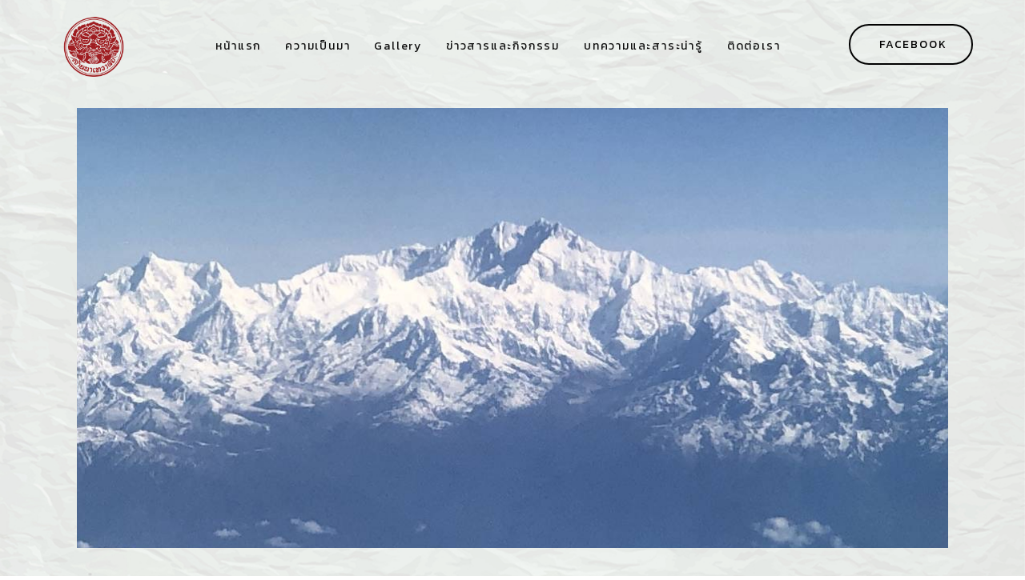

--- FILE ---
content_type: text/html; charset=UTF-8
request_url: https://lannadevalai.com/%E0%B8%81%E0%B8%A5%E0%B8%B1%E0%B8%9A%E0%B9%81%E0%B8%A5%E0%B9%89%E0%B8%A7/
body_size: 20096
content:
<!DOCTYPE html>
<html lang="en-US">
<head>
    <meta sidebar-type="blogSingle" name="post-id" content="1585" setting-status="general" detail="post" page-url="https://lannadevalai.com/%e0%b8%81%e0%b8%a5%e0%b8%b1%e0%b8%9a%e0%b9%81%e0%b8%a5%e0%b9%89%e0%b8%a7/" />	<meta charset="UTF-8" />
	<meta name="viewport" content="width=device-width,initial-scale=1.0,maximum-scale=1" />
    <meta name="format-detection" content="telephone=no">
    <script src="https://unpkg.com/isotope-layout@3/dist/isotope.pkgd.min.js"></script>



	<link rel="pingback" href="https://lannadevalai.com/xmlrpc.php" />

	<!-- Theme Hook -->
    <meta name='robots' content='index, follow, max-image-preview:large, max-snippet:-1, max-video-preview:-1' />

	<!-- This site is optimized with the Yoast SEO plugin v19.13 - https://yoast.com/wordpress/plugins/seo/ -->
	<title>กลับแล้ว - Lanna Devalai</title>
	<link rel="canonical" href="http://lannadevalai.com/กลับแล้ว/" />
	<meta property="og:locale" content="en_US" />
	<meta property="og:type" content="article" />
	<meta property="og:title" content="กลับแล้ว - Lanna Devalai" />
	<meta property="og:description" content="บอกแล้วไง..ไปเที่ยวเดี๋ยวก็มา ..แล้วก็ไม่ได้ไปไกลอะไรนักหนา นั่ง ‘อากาศยาน.’ 3. ชั่วโมงก็ถึง ภูฏาน. (เราออกเสียง ภู – ตาน หากคนที่นั่น ออกเสียงคล้ายตัว ต. กับ ถ. ปนกัน สำเนียงเหมือนๆทิเบต.).ขณะที่เมืองไทย ร้อนตับแลบ. (ทำไมตับแลบก็ไม่รู้ น่าจะสมองเหลวมากกว่า.)สนามบิน พาโร (PARO) อยู่ราวๆ 20 องศา. กำลังสบาย.แค่สนามบินก็ตื่นเต้นกันแล้ว เพราะไม่ ‘ใหม่กิ๊ก.’ แบบสุวรรณภูมิ หากการตกแต่งภายในยังคงเค้าวัฒนธรรมภูฏาน. ด้วยสีแดงครั่งเป็นหลัก.แดงครั่ง คือ แดงปนดำแบบสีครั่ง (รู้จักไหม คนเดี๋ยวนี้ไม่รู้จักตัวครั่งแล้ว.)ตัดกับสีเหลือง เขียว เป็นสี เอิร์ธ โทน ทั้งหมด..คำว่า ภูฏาน (Bhutan.) มาจากภาษาสันสกฤต คือ ภู &#8211; อุฏฺฏาน แปลว่า แผ่นดินบนที่ราบสูงเนื้อที่ของประเทศนี้ เท่ากับ แม่ฮ่องสอน เชียงราย เชียงใหม่ น่าน ลำปาง แพร่6 จังหวัดภาคเหนือ มารวมกันพื้นที่ต่ำสุด สูงกว่าระดับน้ำทะเล ราว 300 เมตร ทางตอนใต้และสูงสุดราว 7,000 เมตร (อยู่ติดกับหิมาลัยเลยล่ะ) ที่เราจะไปเที่ยวกัน(กรุงเทพฯ. สูงกว่าระดับน้ำทะเล 2 เมตร มั้ง).ตอน.. อากาศยาน.. จะร่อนลง ได้เห็นยอดหิมาลัย. ขาวโพลน (ขนาดปีน อากาศร้อน หิมะบนยอดหิมาลัยที่ประทับมหาศิวะ หิมะละลายลงกว่า 1.เมตรแล้ว.).การ Landing. นักบินจะ..ร่อน..ลงระหว่างหุบเขาเป็นช่องระหว่างหุบเขาจริงๆ ต้องมืออาชีพ จึงจะร่อนเอียงซ้าย – เอียงขวา ลงได้.ที่เราเห็นนักบินสายการบินภูฏาน. เดินหน้าง่วงๆมาที่สุวรรณภูมิ เราบ่นกันว่า ..จะรอดหรือว้าSEE DETAILS" />
	<meta property="og:url" content="http://lannadevalai.com/กลับแล้ว/" />
	<meta property="og:site_name" content="Lanna Devalai" />
	<meta property="article:published_time" content="2020-02-18T08:03:08+00:00" />
	<meta property="article:modified_time" content="2020-02-18T08:15:10+00:00" />
	<meta property="og:image" content="http://lannadevalai.com/wp-content/uploads/2020/02/58382204_1247770868705593_4702664021440987136_o.jpg" />
	<meta property="og:image:width" content="1090" />
	<meta property="og:image:height" content="1090" />
	<meta property="og:image:type" content="image/jpeg" />
	<meta name="author" content="adminlanna editor" />
	<meta name="twitter:card" content="summary_large_image" />
	<meta name="twitter:label1" content="Written by" />
	<meta name="twitter:data1" content="adminlanna editor" />
	<script type="application/ld+json" class="yoast-schema-graph">{"@context":"https://schema.org","@graph":[{"@type":"WebPage","@id":"http://lannadevalai.com/%e0%b8%81%e0%b8%a5%e0%b8%b1%e0%b8%9a%e0%b9%81%e0%b8%a5%e0%b9%89%e0%b8%a7/","url":"http://lannadevalai.com/%e0%b8%81%e0%b8%a5%e0%b8%b1%e0%b8%9a%e0%b9%81%e0%b8%a5%e0%b9%89%e0%b8%a7/","name":"กลับแล้ว - Lanna Devalai","isPartOf":{"@id":"http://lannadevalai.com/#website"},"primaryImageOfPage":{"@id":"http://lannadevalai.com/%e0%b8%81%e0%b8%a5%e0%b8%b1%e0%b8%9a%e0%b9%81%e0%b8%a5%e0%b9%89%e0%b8%a7/#primaryimage"},"image":{"@id":"http://lannadevalai.com/%e0%b8%81%e0%b8%a5%e0%b8%b1%e0%b8%9a%e0%b9%81%e0%b8%a5%e0%b9%89%e0%b8%a7/#primaryimage"},"thumbnailUrl":"https://lannadevalai.com/wp-content/uploads/2020/02/58382204_1247770868705593_4702664021440987136_o.jpg","datePublished":"2020-02-18T08:03:08+00:00","dateModified":"2020-02-18T08:15:10+00:00","author":{"@id":"http://lannadevalai.com/#/schema/person/c8e12ecedcb17d67657eb54f44521eca"},"breadcrumb":{"@id":"http://lannadevalai.com/%e0%b8%81%e0%b8%a5%e0%b8%b1%e0%b8%9a%e0%b9%81%e0%b8%a5%e0%b9%89%e0%b8%a7/#breadcrumb"},"inLanguage":"en-US","potentialAction":[{"@type":"ReadAction","target":["http://lannadevalai.com/%e0%b8%81%e0%b8%a5%e0%b8%b1%e0%b8%9a%e0%b9%81%e0%b8%a5%e0%b9%89%e0%b8%a7/"]}]},{"@type":"ImageObject","inLanguage":"en-US","@id":"http://lannadevalai.com/%e0%b8%81%e0%b8%a5%e0%b8%b1%e0%b8%9a%e0%b9%81%e0%b8%a5%e0%b9%89%e0%b8%a7/#primaryimage","url":"https://lannadevalai.com/wp-content/uploads/2020/02/58382204_1247770868705593_4702664021440987136_o.jpg","contentUrl":"https://lannadevalai.com/wp-content/uploads/2020/02/58382204_1247770868705593_4702664021440987136_o.jpg","width":1090,"height":1090},{"@type":"BreadcrumbList","@id":"http://lannadevalai.com/%e0%b8%81%e0%b8%a5%e0%b8%b1%e0%b8%9a%e0%b9%81%e0%b8%a5%e0%b9%89%e0%b8%a7/#breadcrumb","itemListElement":[{"@type":"ListItem","position":1,"name":"Home","item":"http://lannadevalai.com/"},{"@type":"ListItem","position":2,"name":"กลับแล้ว"}]},{"@type":"WebSite","@id":"http://lannadevalai.com/#website","url":"http://lannadevalai.com/","name":"Lanna Devalai","description":"อวันติ สวรา ล้านนาเทวาลัย","potentialAction":[{"@type":"SearchAction","target":{"@type":"EntryPoint","urlTemplate":"http://lannadevalai.com/?s={search_term_string}"},"query-input":"required name=search_term_string"}],"inLanguage":"en-US"},{"@type":"Person","@id":"http://lannadevalai.com/#/schema/person/c8e12ecedcb17d67657eb54f44521eca","name":"adminlanna editor","image":{"@type":"ImageObject","inLanguage":"en-US","@id":"http://lannadevalai.com/#/schema/person/image/","url":"https://secure.gravatar.com/avatar/33046193f6a7c168ef7cfc0e03cbfe80?s=96&d=mm&r=g","contentUrl":"https://secure.gravatar.com/avatar/33046193f6a7c168ef7cfc0e03cbfe80?s=96&d=mm&r=g","caption":"adminlanna editor"},"url":"https://lannadevalai.com/author/adminlanna_editor/"}]}</script>
	<!-- / Yoast SEO plugin. -->


<link rel="alternate" type="application/rss+xml" title="Lanna Devalai &raquo; Feed" href="https://lannadevalai.com/feed/" />
<link rel="alternate" type="application/rss+xml" title="Lanna Devalai &raquo; Comments Feed" href="https://lannadevalai.com/comments/feed/" />
<link rel="alternate" type="application/rss+xml" title="Lanna Devalai &raquo; กลับแล้ว Comments Feed" href="https://lannadevalai.com/%e0%b8%81%e0%b8%a5%e0%b8%b1%e0%b8%9a%e0%b9%81%e0%b8%a5%e0%b9%89%e0%b8%a7/feed/" />
<script type="text/javascript">
window._wpemojiSettings = {"baseUrl":"https:\/\/s.w.org\/images\/core\/emoji\/14.0.0\/72x72\/","ext":".png","svgUrl":"https:\/\/s.w.org\/images\/core\/emoji\/14.0.0\/svg\/","svgExt":".svg","source":{"concatemoji":"https:\/\/lannadevalai.com\/wp-includes\/js\/wp-emoji-release.min.js?ver=6.1.9"}};
/*! This file is auto-generated */
!function(e,a,t){var n,r,o,i=a.createElement("canvas"),p=i.getContext&&i.getContext("2d");function s(e,t){var a=String.fromCharCode,e=(p.clearRect(0,0,i.width,i.height),p.fillText(a.apply(this,e),0,0),i.toDataURL());return p.clearRect(0,0,i.width,i.height),p.fillText(a.apply(this,t),0,0),e===i.toDataURL()}function c(e){var t=a.createElement("script");t.src=e,t.defer=t.type="text/javascript",a.getElementsByTagName("head")[0].appendChild(t)}for(o=Array("flag","emoji"),t.supports={everything:!0,everythingExceptFlag:!0},r=0;r<o.length;r++)t.supports[o[r]]=function(e){if(p&&p.fillText)switch(p.textBaseline="top",p.font="600 32px Arial",e){case"flag":return s([127987,65039,8205,9895,65039],[127987,65039,8203,9895,65039])?!1:!s([55356,56826,55356,56819],[55356,56826,8203,55356,56819])&&!s([55356,57332,56128,56423,56128,56418,56128,56421,56128,56430,56128,56423,56128,56447],[55356,57332,8203,56128,56423,8203,56128,56418,8203,56128,56421,8203,56128,56430,8203,56128,56423,8203,56128,56447]);case"emoji":return!s([129777,127995,8205,129778,127999],[129777,127995,8203,129778,127999])}return!1}(o[r]),t.supports.everything=t.supports.everything&&t.supports[o[r]],"flag"!==o[r]&&(t.supports.everythingExceptFlag=t.supports.everythingExceptFlag&&t.supports[o[r]]);t.supports.everythingExceptFlag=t.supports.everythingExceptFlag&&!t.supports.flag,t.DOMReady=!1,t.readyCallback=function(){t.DOMReady=!0},t.supports.everything||(n=function(){t.readyCallback()},a.addEventListener?(a.addEventListener("DOMContentLoaded",n,!1),e.addEventListener("load",n,!1)):(e.attachEvent("onload",n),a.attachEvent("onreadystatechange",function(){"complete"===a.readyState&&t.readyCallback()})),(e=t.source||{}).concatemoji?c(e.concatemoji):e.wpemoji&&e.twemoji&&(c(e.twemoji),c(e.wpemoji)))}(window,document,window._wpemojiSettings);
</script>
<style type="text/css">
img.wp-smiley,
img.emoji {
	display: inline !important;
	border: none !important;
	box-shadow: none !important;
	height: 1em !important;
	width: 1em !important;
	margin: 0 0.07em !important;
	vertical-align: -0.1em !important;
	background: none !important;
	padding: 0 !important;
}
</style>
	<link rel='stylesheet' id='twb-open-sans-css' href='https://fonts.googleapis.com/css?family=Open+Sans%3A300%2C400%2C500%2C600%2C700%2C800&#038;display=swap&#038;ver=6.1.9' type='text/css' media='all' />
<link rel='stylesheet' id='twb-global-css' href='https://lannadevalai.com/wp-content/plugins/form-maker/booster/assets/css/global.css?ver=1.0.0' type='text/css' media='all' />
<link rel='stylesheet' id='wp-block-library-css' href='https://lannadevalai.com/wp-includes/css/dist/block-library/style.min.css?ver=6.1.9' type='text/css' media='all' />
<link rel='stylesheet' id='classic-theme-styles-css' href='https://lannadevalai.com/wp-includes/css/classic-themes.min.css?ver=1' type='text/css' media='all' />
<style id='global-styles-inline-css' type='text/css'>
body{--wp--preset--color--black: #000000;--wp--preset--color--cyan-bluish-gray: #abb8c3;--wp--preset--color--white: #ffffff;--wp--preset--color--pale-pink: #f78da7;--wp--preset--color--vivid-red: #cf2e2e;--wp--preset--color--luminous-vivid-orange: #ff6900;--wp--preset--color--luminous-vivid-amber: #fcb900;--wp--preset--color--light-green-cyan: #7bdcb5;--wp--preset--color--vivid-green-cyan: #00d084;--wp--preset--color--pale-cyan-blue: #8ed1fc;--wp--preset--color--vivid-cyan-blue: #0693e3;--wp--preset--color--vivid-purple: #9b51e0;--wp--preset--gradient--vivid-cyan-blue-to-vivid-purple: linear-gradient(135deg,rgba(6,147,227,1) 0%,rgb(155,81,224) 100%);--wp--preset--gradient--light-green-cyan-to-vivid-green-cyan: linear-gradient(135deg,rgb(122,220,180) 0%,rgb(0,208,130) 100%);--wp--preset--gradient--luminous-vivid-amber-to-luminous-vivid-orange: linear-gradient(135deg,rgba(252,185,0,1) 0%,rgba(255,105,0,1) 100%);--wp--preset--gradient--luminous-vivid-orange-to-vivid-red: linear-gradient(135deg,rgba(255,105,0,1) 0%,rgb(207,46,46) 100%);--wp--preset--gradient--very-light-gray-to-cyan-bluish-gray: linear-gradient(135deg,rgb(238,238,238) 0%,rgb(169,184,195) 100%);--wp--preset--gradient--cool-to-warm-spectrum: linear-gradient(135deg,rgb(74,234,220) 0%,rgb(151,120,209) 20%,rgb(207,42,186) 40%,rgb(238,44,130) 60%,rgb(251,105,98) 80%,rgb(254,248,76) 100%);--wp--preset--gradient--blush-light-purple: linear-gradient(135deg,rgb(255,206,236) 0%,rgb(152,150,240) 100%);--wp--preset--gradient--blush-bordeaux: linear-gradient(135deg,rgb(254,205,165) 0%,rgb(254,45,45) 50%,rgb(107,0,62) 100%);--wp--preset--gradient--luminous-dusk: linear-gradient(135deg,rgb(255,203,112) 0%,rgb(199,81,192) 50%,rgb(65,88,208) 100%);--wp--preset--gradient--pale-ocean: linear-gradient(135deg,rgb(255,245,203) 0%,rgb(182,227,212) 50%,rgb(51,167,181) 100%);--wp--preset--gradient--electric-grass: linear-gradient(135deg,rgb(202,248,128) 0%,rgb(113,206,126) 100%);--wp--preset--gradient--midnight: linear-gradient(135deg,rgb(2,3,129) 0%,rgb(40,116,252) 100%);--wp--preset--duotone--dark-grayscale: url('#wp-duotone-dark-grayscale');--wp--preset--duotone--grayscale: url('#wp-duotone-grayscale');--wp--preset--duotone--purple-yellow: url('#wp-duotone-purple-yellow');--wp--preset--duotone--blue-red: url('#wp-duotone-blue-red');--wp--preset--duotone--midnight: url('#wp-duotone-midnight');--wp--preset--duotone--magenta-yellow: url('#wp-duotone-magenta-yellow');--wp--preset--duotone--purple-green: url('#wp-duotone-purple-green');--wp--preset--duotone--blue-orange: url('#wp-duotone-blue-orange');--wp--preset--font-size--small: 13px;--wp--preset--font-size--medium: 20px;--wp--preset--font-size--large: 36px;--wp--preset--font-size--x-large: 42px;--wp--preset--spacing--20: 0.44rem;--wp--preset--spacing--30: 0.67rem;--wp--preset--spacing--40: 1rem;--wp--preset--spacing--50: 1.5rem;--wp--preset--spacing--60: 2.25rem;--wp--preset--spacing--70: 3.38rem;--wp--preset--spacing--80: 5.06rem;}:where(.is-layout-flex){gap: 0.5em;}body .is-layout-flow > .alignleft{float: left;margin-inline-start: 0;margin-inline-end: 2em;}body .is-layout-flow > .alignright{float: right;margin-inline-start: 2em;margin-inline-end: 0;}body .is-layout-flow > .aligncenter{margin-left: auto !important;margin-right: auto !important;}body .is-layout-constrained > .alignleft{float: left;margin-inline-start: 0;margin-inline-end: 2em;}body .is-layout-constrained > .alignright{float: right;margin-inline-start: 2em;margin-inline-end: 0;}body .is-layout-constrained > .aligncenter{margin-left: auto !important;margin-right: auto !important;}body .is-layout-constrained > :where(:not(.alignleft):not(.alignright):not(.alignfull)){max-width: var(--wp--style--global--content-size);margin-left: auto !important;margin-right: auto !important;}body .is-layout-constrained > .alignwide{max-width: var(--wp--style--global--wide-size);}body .is-layout-flex{display: flex;}body .is-layout-flex{flex-wrap: wrap;align-items: center;}body .is-layout-flex > *{margin: 0;}:where(.wp-block-columns.is-layout-flex){gap: 2em;}.has-black-color{color: var(--wp--preset--color--black) !important;}.has-cyan-bluish-gray-color{color: var(--wp--preset--color--cyan-bluish-gray) !important;}.has-white-color{color: var(--wp--preset--color--white) !important;}.has-pale-pink-color{color: var(--wp--preset--color--pale-pink) !important;}.has-vivid-red-color{color: var(--wp--preset--color--vivid-red) !important;}.has-luminous-vivid-orange-color{color: var(--wp--preset--color--luminous-vivid-orange) !important;}.has-luminous-vivid-amber-color{color: var(--wp--preset--color--luminous-vivid-amber) !important;}.has-light-green-cyan-color{color: var(--wp--preset--color--light-green-cyan) !important;}.has-vivid-green-cyan-color{color: var(--wp--preset--color--vivid-green-cyan) !important;}.has-pale-cyan-blue-color{color: var(--wp--preset--color--pale-cyan-blue) !important;}.has-vivid-cyan-blue-color{color: var(--wp--preset--color--vivid-cyan-blue) !important;}.has-vivid-purple-color{color: var(--wp--preset--color--vivid-purple) !important;}.has-black-background-color{background-color: var(--wp--preset--color--black) !important;}.has-cyan-bluish-gray-background-color{background-color: var(--wp--preset--color--cyan-bluish-gray) !important;}.has-white-background-color{background-color: var(--wp--preset--color--white) !important;}.has-pale-pink-background-color{background-color: var(--wp--preset--color--pale-pink) !important;}.has-vivid-red-background-color{background-color: var(--wp--preset--color--vivid-red) !important;}.has-luminous-vivid-orange-background-color{background-color: var(--wp--preset--color--luminous-vivid-orange) !important;}.has-luminous-vivid-amber-background-color{background-color: var(--wp--preset--color--luminous-vivid-amber) !important;}.has-light-green-cyan-background-color{background-color: var(--wp--preset--color--light-green-cyan) !important;}.has-vivid-green-cyan-background-color{background-color: var(--wp--preset--color--vivid-green-cyan) !important;}.has-pale-cyan-blue-background-color{background-color: var(--wp--preset--color--pale-cyan-blue) !important;}.has-vivid-cyan-blue-background-color{background-color: var(--wp--preset--color--vivid-cyan-blue) !important;}.has-vivid-purple-background-color{background-color: var(--wp--preset--color--vivid-purple) !important;}.has-black-border-color{border-color: var(--wp--preset--color--black) !important;}.has-cyan-bluish-gray-border-color{border-color: var(--wp--preset--color--cyan-bluish-gray) !important;}.has-white-border-color{border-color: var(--wp--preset--color--white) !important;}.has-pale-pink-border-color{border-color: var(--wp--preset--color--pale-pink) !important;}.has-vivid-red-border-color{border-color: var(--wp--preset--color--vivid-red) !important;}.has-luminous-vivid-orange-border-color{border-color: var(--wp--preset--color--luminous-vivid-orange) !important;}.has-luminous-vivid-amber-border-color{border-color: var(--wp--preset--color--luminous-vivid-amber) !important;}.has-light-green-cyan-border-color{border-color: var(--wp--preset--color--light-green-cyan) !important;}.has-vivid-green-cyan-border-color{border-color: var(--wp--preset--color--vivid-green-cyan) !important;}.has-pale-cyan-blue-border-color{border-color: var(--wp--preset--color--pale-cyan-blue) !important;}.has-vivid-cyan-blue-border-color{border-color: var(--wp--preset--color--vivid-cyan-blue) !important;}.has-vivid-purple-border-color{border-color: var(--wp--preset--color--vivid-purple) !important;}.has-vivid-cyan-blue-to-vivid-purple-gradient-background{background: var(--wp--preset--gradient--vivid-cyan-blue-to-vivid-purple) !important;}.has-light-green-cyan-to-vivid-green-cyan-gradient-background{background: var(--wp--preset--gradient--light-green-cyan-to-vivid-green-cyan) !important;}.has-luminous-vivid-amber-to-luminous-vivid-orange-gradient-background{background: var(--wp--preset--gradient--luminous-vivid-amber-to-luminous-vivid-orange) !important;}.has-luminous-vivid-orange-to-vivid-red-gradient-background{background: var(--wp--preset--gradient--luminous-vivid-orange-to-vivid-red) !important;}.has-very-light-gray-to-cyan-bluish-gray-gradient-background{background: var(--wp--preset--gradient--very-light-gray-to-cyan-bluish-gray) !important;}.has-cool-to-warm-spectrum-gradient-background{background: var(--wp--preset--gradient--cool-to-warm-spectrum) !important;}.has-blush-light-purple-gradient-background{background: var(--wp--preset--gradient--blush-light-purple) !important;}.has-blush-bordeaux-gradient-background{background: var(--wp--preset--gradient--blush-bordeaux) !important;}.has-luminous-dusk-gradient-background{background: var(--wp--preset--gradient--luminous-dusk) !important;}.has-pale-ocean-gradient-background{background: var(--wp--preset--gradient--pale-ocean) !important;}.has-electric-grass-gradient-background{background: var(--wp--preset--gradient--electric-grass) !important;}.has-midnight-gradient-background{background: var(--wp--preset--gradient--midnight) !important;}.has-small-font-size{font-size: var(--wp--preset--font-size--small) !important;}.has-medium-font-size{font-size: var(--wp--preset--font-size--medium) !important;}.has-large-font-size{font-size: var(--wp--preset--font-size--large) !important;}.has-x-large-font-size{font-size: var(--wp--preset--font-size--x-large) !important;}
.wp-block-navigation a:where(:not(.wp-element-button)){color: inherit;}
:where(.wp-block-columns.is-layout-flex){gap: 2em;}
.wp-block-pullquote{font-size: 1.5em;line-height: 1.6;}
</style>
<link rel='stylesheet' id='contact-form-7-css' href='https://lannadevalai.com/wp-content/plugins/contact-form-7/includes/css/styles.css?ver=5.7.1' type='text/css' media='all' />
<link rel='stylesheet' id='style-css' href='https://lannadevalai.com/wp-content/themes/massive-dynamic/style.css?ver=7.2' type='text/css' media='all' />
<style id='style-inline-css' type='text/css'>
.recent-project{background-color:#f3f3f3;padding-top:69px;padding-bottom:80px;width:100%}.recent-project .recent-container{margin:auto}.recent-project .recent-title{font-size:22px;font-weight:400;line-height:22px;color:#222;text-transform:uppercase;margin-left:0}.recent-project .recent-title-seprator{width:25px;height:2px;border-top:2px solid #222;margin:15px 0 60px 0}.recent-project .single_related{float:left;margin:0 5px 20px 5px;width:calc( 100% / 5 - 11px);height:240px;text-align:center;position:relative}.recent-project .recent-image{width:100%;height:135px;background-color:#dcdcdc;display:table;overflow:hidden;position:relative}.recent-project .recent-image .image-holder{position:absolute;width:100%;height:100%;top:0;left:0;background-repeat:no-repeat;background-position:center center;background-size:cover}.recent-project .recent-image:hover .recent-overlay{opacity:.3}.recent-project .recent-overlay{width:100%;height:100%;background-color:#000;opacity:0;position:absolute;top:0;left:0;transition:opacity .3s}.recent-project .recent-image span{display:table-cell;vertical-align:middle;color:#222;font-size:12px}.recent-project .recent-single-title{font-size:15px;font-weight:600;color:#000;line-height:18px;margin-top:25px}.recent-project .recent-single-cat{font-size:10px;font-weight:500;color:#7d7d7d;line-height:12px}.dark .widget.widget-md-recent-portfolio .item .overlay,.dark-sidebar .widget.widget-md-recent-portfolio .item .overlay{background:rgba(255,255,255,0.3)}.light .widget.widget-md-recent-portfolio .item .overlay,.light-sidebar .widget.widget-md-recent-portfolio .item .overlay{background:rgba(0,0,0,0.3)}
.light .widget-contact-info-content p,.light-sidebar .widget-contact-info-content p{color:rgba(255,255,255,0.6) !important}.dark .widget-contact-info-content p,.dark-sidebar .widget-contact-info-content p{color:rgba(0,0,0,0.6) !important}.widget-contact-info-content div,.widget-contact-info-content div span{margin-bottom:5px}footer .widget-contact-info-content{min-height:130px;min-width:240px}
.left-align .widget-instagram .widget-content{float:left}.right-align .widget-instagram .widget-content{float:right}.widget-instagram .widget-content{position:relative;max-width:100%;width:256px;margin:auto}.widget-instagram .widget-content>.item{width:60px;height:60px;margin:2px;float:left;position:relative;cursor:pointer}.widget-instagram .featured-item .item{width:256px;height:256px;max-width:100%;float:none;cursor:inherit}.widget-instagram .widget-content>.item .meta{display:none}.widget-instagram .featured-item .meta{display:block;position:absolute;top:0;left:0;width:100%;height:58px;text-align:left;background:transparent url("assets/img/instagram-shadow.png") center repeat-x}.widget-instagram .item .meta .likes,.widget-instagram .item .meta .comments{color:#fff;font-size:12px;line-height:58px;background-color:transparent}.widget-instagram .item:first-child .meta i{margin-right:5px}.widget-instagram .item .meta .likes{margin-left:15px}.widget-instagram .item .meta .comments{margin-left:10px}.widget-instagram .user-info{text-align:center;margin:-40px 0 20px;position:relative}.widget-instagram .user-info .avatar{width:80px;height:80px;border:3px solid rgba(255,255,255,0.3);border-radius:50%;background-position:center;background-size:contain;margin:0 auto 10px;background-clip:padding-box}.widget-instagram .user-info .username,.widget-instagram .user-info .biography{color:inherit;margin:0;line-height:14px}.widget-instagram .user-info .username{margin-bottom:5px}.widget-instagram .user-info .username a{font-size:14px;font-weight:bold}.widget-instagram .user-info .biography{font-size:12px}
</style>
<link rel='stylesheet' id='page-style-css' href='https://lannadevalai.com/wp-content/uploads/md_cache/1585.css?ver=2020-02-18-08-15-107.2' type='text/css' media='all' />
<link rel='stylesheet' id='plugin-styles-css' href='https://lannadevalai.com/wp-content/themes/massive-dynamic/assets/css/plugin.min.css' type='text/css' media='all' />
<link rel='stylesheet' id='px-iconfonts-style-css' href='https://lannadevalai.com/wp-content/themes/massive-dynamic/assets/css/iconfonts.min.css' type='text/css' media='all' />
<link rel='stylesheet' id='flexslider-style-css' href='https://lannadevalai.com/wp-content/themes/massive-dynamic/assets/css/flexslider.min.css' type='text/css' media='all' />
<link rel='stylesheet' id='responsive-style-css' href='https://lannadevalai.com/wp-content/themes/massive-dynamic/assets/css/responsive.min.css?ver=7.2' type='text/css' media='all' />
<style id='responsive-style-inline-css' type='text/css'>
h1{color:rgb(0,0,0);font-family:Playfair Display;font-weight:400;font-style:normal;font-size:70px;line-height:75px;letter-spacing:0px;}h2{color:rgb(0,0,0);font-family:Kanit;font-weight:400;font-style:normal;font-size:60px;line-height:65px;letter-spacing:0px;}h3, h3.wpb_accordion_header,h3.wpb_toggle_header,.woocommerce-loop-product__title{color:rgb(0,0,0);font-family:Kanit;font-weight:400;font-style:normal;font-size:50px;line-height:55px;letter-spacing:0px;}h4{color:rgb(0,0,0);font-family:Roboto;font-weight:400;font-style:normal;font-size:40px;line-height:45px;letter-spacing:0px;}h5{color:rgb(0,0,0);font-family:Playfair Display;font-weight:400;font-style:normal;font-size:30px;line-height:38px;letter-spacing:0px;}h6{color:rgb(0,0,0);font-family:Roboto;font-weight:400;font-style:normal;font-size:20px;line-height:25px;letter-spacing:0px;}p{color:rgb(0,0,0);font-family:Playfair Display;font-weight:300;font-style:normal;font-size:20px;line-height:30px;letter-spacing:0.00px;}a{color:rgb(0,0,0);font-family:Roboto;font-weight:500;font-style:normal;font-size:14px;line-height:14px;letter-spacing:0px;}.layout{padding-top:0.0px;padding-bottom:0.0px;width:100%;}main{padding-top:135.2px;}header .content ul.icons-pack li.icon ,header.top-block .style-style2 .icons-pack .icon.notification-item{display:none;}header { top:20px;}header[class *= "side-" ]{width: 14%;;}header:not(.top-block) .top nav > ul > li .menu-title .icon , header.side-classic .side nav > ul > li > a .menu-title .icon, header.side-classic.standard-mode .style-center nav > ul > li > a .menu-title .icon, .gather-overlay .navigation li a span.icon, header.top-block.header-style1 .navigation > ul > li > a span.icon, header:not(.top-block) .top nav > ul > li .hover-effect .icon {display:none;} header:not(.top-block) .top nav > ul > li .menu-title .title, header.side-classic .side nav > ul > li > a .menu-title .title, header:not(.top-block) .top nav > ul > li .hover-effect .title {display:inline-block;}.activeMenu{ color:rgb(155,135,80) !important;}header a, header .navigation a, header .navigation, .gather-overlay .menu a, header.side-classic div.footer .footer-content .copyright p{ color:rgb(15,15,15);font-family:Kanit;font-weight:400;font-style:normal;font-size:14px;letter-spacing:1.80px;line-height : 1.5em;}header .icons-pack a{color:rgb(15,15,15)}header .navigation .separator a {background-color:rgba(15,15,15,0.5);;}header .icons-pack .elem-container .title-content{color:rgb(15,15,15);}.top-classic .navigation .menu-separator,.top-logotop .navigation .menu-separator{ background-color:rgb(155,135,80);}.top-classic:not(.header-clone) .style-wireframe .navigation .menu-separator{ background-color:rgb(15,15,15);}header.top-block .icons-pack li .elem-container,header .top .icons-pack .icon span,header.top-block .icons-pack li .title-content .icon,header.top-modern .icons-pack li .title-content .icon,header .icons-pack a{ font-size:20px;}.gather-btn .gather-menu-icon,header .icons-pack a.shopcart .icon-shopcart2,header .icons-pack a.shopcart .icon-shopping-cart{font-size:23px;}header .icons-pack .shopcart-item .number{color:rgb(15,15,15);background-color:rgb(155,135,80);}.layout-container .business{display:none;}header.top-classic:not(.header-clone) .content:not(.style-wireframe) nav > ul > li:hover > a .menu-title , header.top-classic:not(.header-clone) .content:not(.style-wireframe) nav > ul > li:hover > a .menu-title:after{ color:rgb(155,135,80);} .top-classic .style-wireframe .navigation > ul > li:hover .menu-separator{ background-color:rgb(155,135,80);} header.top-classic .icons-pack .icon:hover { color:rgb(155,135,80);}header.top-modern .btn-1b:after { background:rgb(15,15,15);}header.top-modern .btn-1b:active{ background:rgb(15,15,15);}header.top-modern nav > ul> li, header.top-modern .icons-pack li, header.top-modern .first-part{ border-right: 1px solid rgba(15,15,15,0.3);;}header.top-modern .business{ border-bottom: 1px solid rgba(15,15,15,0.3);;}header.top-modern .business, header.top-modern .business a{ color:rgb(15,15,15);}header.side-classic nav > ul > li:hover > a, header.side-classic.standard-mode .icons-holder ul.icons-pack li:hover a, header.side-classic.standard-mode .footer-socials li:hover a, header.side-classic nav > ul > li.has-dropdown:not(.megamenu):hover > a, header.side-classic nav > ul > li:hover > a > .menu-title span, header.side-classic .footer-socials li a .hover, header.side-classic .icons-pack li a .hover, header.side-modern .icons-pack li a span.hover, header.side-modern .nav-modern-button span.hover, header.side-modern .footer-socials span.hover, header.side-classic nav > ul > li.has-dropdown:not(.megamenu) .dropdown a:hover .menu-title span, header.side-classic nav > ul > li > ul li.has-dropdown:not(.megamenu):hover > a .menu-title span{ color:rgb(155,135,80);border-color:rgb(155,135,80);}header.side-classic div.footer ul li.info .footer-content span, header.side-classic .icons-pack li.search .search-form input{ color:rgb(15,15,15);}header.side-classic div.footer ul, header.side-classic div.footer ul li, header.side-classic .icons-holder{ border-color:rgb(15,15,15);}header.side-classic .icons-holder li hr{ background-color:rgb(15,15,15);}header .side .footer .copyright p{ color:rgb(15,15,15);}header .color-overlay, header.side-modern .footer .info .footer-content .copyright, header.side-modern .footer .info .footer-content .footer-socials, header.side-modern .search-form input[type="text"]{background-color: rgba(255,255,255,0);}header:not(.header-clone) > .color-overlay{}.second-header-bg {}header nav.navigation li.megamenu > .dropdown, header nav.navigation li.has-dropdown > .dropdown{ display : table; position: absolute; top:76px;}header nav.navigation li.megamenu > .dropdown > .megamenu-dropdown-overlay, .gather-overlay nav li.megamenu > .dropdown > .megamenu-dropdown-overlay, header nav > ul > li.has-dropdown:not(.megamenu) ul .megamenu-dropdown-overlay{ background-color:rgba(228, 41, 41, 0);}header nav.navigation > ul > li.megamenu > ul > li > a{ color:rgb(200,200,200);}header[class *= "top-"]:not(.right) nav.navigation li.megamenu > ul.dropdown:not(.side-line), header[class *= "top-"]:not(.right) nav.navigation > ul > li.has-dropdown > ul.dropdown:not(.side-line){border-top:3px solid rgba(63,63,63,1);}header.top nav.navigation > ul > li.has-dropdown:not(.megamenu) .dropdown.side-line, header.top nav.navigation li.megamenu > .dropdown.side-line, .gather-overlay nav.navigation > ul > li.has-dropdown:not(.megamenu) .dropdown.side-line, .gather-overlay nav.navigation li.megamenu > .dropdown.side-line{ border-left: 3px solid rgba(63,63,63,1);}header.top nav.navigation > ul > li.has-dropdown:not(.megamenu) .dropdown.side-line li:after, .gather-overlay nav.navigation > ul > li.has-dropdown:not(.megamenu) .dropdown.side-line li:after{ background-color:rgba(0,0,0,0.3);;}header[class *= "top-"]:not(.right) nav.navigation li.megamenu > .dropdown,header[class *= "top-"]:not(.right) nav.navigation li.has-dropdown > .dropdown{left: 0;}header[class *= "top-"] nav .dropdown a, header[class *= "side-"] nav .dropdown a, .gather-overlay nav .dropdown a{ font-size:13px;}.gather-overlay nav.navigation li.megamenu > .dropdown, .gather-overlay nav.navigation li.has-dropdown > .dropdown{ background-color:rgba(228, 41, 41, 0);display : table; left: 0; position: absolute; top: 150%; }header.left nav.navigation > ul > li.has-dropdown > .dropdown .megamenu-dropdown-overlay, header.side-modern .side.style-style2 nav > ul > li .megamenu-dropdown-overlay, header.side-modern .side.style-style1 nav > ul .megamenu-dropdown-overlay, header.side-modern .style-style1.side nav ul li{ background-color:rgba(228, 41, 41, 0);}header.side-modern .style-style1.side nav ul li, header.side-modern .style-style1.side nav.navigation > ul > li.has-dropdown .dropdown{ border-color:rgba(0,0,0,0.3);;color:rgb(0,0,0);}header nav.navigation .dropdown a, header.side-modern nav.navigation a, .gather-overlay nav.navigation .dropdown a{ color:rgb(0,0,0);position: relative !important; width: auto !important;}header .top nav > ul > li > ul li:hover > a .menu-title span, header .top nav > ul > li .dropdown a:hover .menu-title span, .gather-overlay nav > ul > li > ul li:hover > a .menu-title span, .gather-overlay nav > ul > li .dropdown a:hover .menu-title span, header.side-classic nav > ul > li > ul li:hover > a .menu-title span, header.side-classic nav > ul > li .dropdown a:hover .menu-title span, header.side-modern .side.style-style2 nav.navigation ul li a:hover{ color:rgba(63,63,63,1);border-color:rgba(63,63,63,1);}header.side-modern .side.style-style1 nav.navigation ul li:hover{ background-color:rgba(63,63,63,1);}.layout-container> .color-overlay.color-type { display:none; }.layout-container > .color-overlay.texture-type,.layout-container> .texture-overlay{ display:none; }.layout-container> .color-overlay.color-type {background-color:rgb(230, 47, 47);}.layout-container> .bg-image { background-image: url(http://lannadevalai.com/wp-content/uploads/2019/02/59007-O9H1AA-733-01-1.jpg);}.layout-container> .bg-image { background-repeat:no-repeat;background-attachment:fixed;background-position:center center;background-size: cover;opacity:0.8;}.layout-container> .texture-overlay { opacity:0.5;background-image: url(http://lannadevalai.com/wp-content/uploads/2019/02/1-12.png);}footer> .color-overlay,footer> .texture-overlay,footer > .bg-image { display:none; }footer> .color-overlay.color-type { display:none; }footer > .color-overlay.texture-type,footer> .texture-overlay{ display:none; }footer> .bg-image { background-repeat:no-repeat;background-attachment:fixed;background-position:center top;background-size: cover;opacity:1;}footer> .texture-overlay { opacity:0.5;background-image: url(http://lannadevalai.com/wp-content/uploads/2019/02/1-2-1.png);}main .content .color-overlay.color-type { display:none }main .content .color-overlay.color-type { background-color: rgb(255,255,255);}main .content { padding:0.0px;}main #content { margin-left: auto; margin-right: auto; }footer {width: 100% ; margin-top:24.2px; }footer .content{width:75%;}#footer-bottom .social-icons span a,#footer-bottom .go-to-top a,#footer-bottom p{color:rgb(157,157,157)}footer.footer-default .footer-widgets {background-color:rgb(244,244,244);overflow: hidden;}footer .widget-area {height:346px;}footer hr.footer-separator{height:1px;background-color:rgba(192, 192, 192, 0.76)}footer.footer-default .widget-area.classicStyle.border.boxed div[class*="col-"]{height:226px;}footer.footer-default .widget-area.classicStyle.border.full div[class*="col-"]{height :346px;padding : 45px 30px;}footer.footer-default #footer-bottom{background-color:rgb(242,242,242);}#footer-bottom{height:68px;}#footer-bottom .social-icons > span:not(.go-to-top){display:inline-flex;}#footer-bottom .copyright{display:none;}#footer-bottom .logo{opacity:1;}#footer-bottom {display:block;}.sidebar.box .widget > .color-overlay.image-type,.sidebar.box .widget> .bg-image { display:none; }.sidebar.box .widget > .color-overlay.texture-type,.sidebar.box .widget> .texture-overlay{ display:none; }.sidebar.box .widget> .color-overlay.color-type {background-color:#FFF;}.sidebar.box .widget> .bg-image { background-repeat:no-repeat;background-attachment:fixed;background-position:center top;background-size: cover;opacity:1;}.sidebar.box .widget> .texture-overlay { opacity:0.5;background-image: url(http://lannadevalai.com/wp-content/uploads/2019/02/1-8-1.png);}.sidebar > .color-overlay.image-type,.sidebar> .bg-image { display:none; }.sidebar > .color-overlay.texture-type,.sidebar> .texture-overlay{ display:none; }.sidebar> .color-overlay.color-type {background-color:#FFF;}.sidebar> .bg-image { background-repeat:no-repeat;background-attachment:fixed;background-position:center top;background-size: cover;opacity:1;}.sidebar> .texture-overlay { opacity:0.5;background-image: url(http://lannadevalai.com/wp-content/uploads/2019/02/1-8-1.png);}.sidebar.box .widget .color-overlay, .sidebar.box .widget .texture-overlay, .sidebar.box .widget .bg-image{ display:none;}.dark-sidebar .widget-contact-info-content, .dark .widget-contact-info-content{ background:url(https://lannadevalai.com/wp-content/themes/massive-dynamic/assets/img/map-dark.png)no-repeat 10px 15px;}.light-sidebar .widget-contact-info-content, .light .widget-contact-info-content{ background:url(https://lannadevalai.com/wp-content/themes/massive-dynamic/assets/img/map-light.png)no-repeat 10px 15px;}.layout-container .business { background:rgb(82,82,82);top:0px;height: 36px;}.layout-container .business,.layout-container .business a { color:rgba(211, 21, 21, 0);}header { margin-top: 0 }.box_size{ width:70%}.box_size_container{ width:70%}.widget a, .widget p, .widget span:not(.icon-caret-right)/*:not(.star-rating span)*/{ font-family:Playfair Display;}.loop-post-content .post-title:hover{ color:rgba(0,0,0,0.8);;}.woocommerce ul.product_list_widget li span:not(.star-rating span){ font-family:Roboto;}.notification-center .post .date .day.accent-color, #notification-tabs p.total, #notification-tabs p.total .amount, #notification-tabs .cart_list li .quantity, #notification-tabs .cart_list li .quantity .amount{ color :rgb(186, 166, 105);}.notification-center span, .notification-center a, .notification-center p, #notification-tabs #result-container .search-title, #notification-tabs #result-container .more-result, #notification-tabs #result-container .item .title, #notification-tabs #search-input, #notification-tabs .cart_list li.empty, .notification-collapse{ font-family :Kanit;}.notification-center .pager .posts, .notification-center #notification-tabs .pager .posts.selected{ display :none; }.notification-center .tabs-container .posts-tab{ opacity : 0 ; }.portfolio .accent-color, .portfolio .accent-color.more-project, .portfolio-carousel .accent-color.like:hover, .portfolio-carousel .buttons .sharing:hover{ color :rgb(155,135,80)}.portfolio-split .accent-color.like:hover, .portfolio-full .accent-color.like:hover{ background-color :rgb(155,135,80);border-color :rgb(155,135,80);color:#fff; }.portfolio .accent-color.more-project:after{ background-color :rgb(155,135,80)}.portfolio .accent-color.more-project:hover{ color :rgba(155,135,80,0.6);}.portfolio .category span { color :rgba(0,0,0,0.7);}.portfolio .buttons .sharing, .portfolio-carousel .buttons .like{ border-color:rgb(0,0,0);color: rgb(0,0,0); }.portfolio-split .buttons .sharing:hover, .portfolio-full .buttons .sharing:hover{ background-color:rgb(0,0,0);color: #fff; }.md-pixflow-slider .btn-container .shortcode-btn a.button{ font-family:Playfair Display;}.md-statistic .timer-holder .timer, .md-counter:not(.md-countbox):not(.md-counter-card) .timer, .img-box-fancy .image-box-fancy-title{ font-family:Playfair Display;letter-spacing:0px;}.process-panel-main-container .sub-title{ font-family:Kanit;font-weight:400;font-style:normal;letter-spacing:0px;}.error404 .item-setting, body:not(.compose-mode) .item-setting{display: none;}header.top-classic .style-none nav > ul > .item_button{color:rgb(0,0,0);}header.top-classic .style-none nav > ul > .item_button:hover{color:rgb(255,255,255);}header.top-classic .style-none nav > ul > .item_button.oval_outline-style a,header.top-classic .style-none nav > ul > .item_button.rectangle_outline-style a{border-color:rgb(0,0,0);}header.top-classic .style-none nav > ul > .item_button.oval-style a,header.top-classic .style-none nav > ul > .item_button.rectangle-style a{background-color:rgb(0,0,0);}h1{color:rgb(0,0,0);font-family:Playfair Display;font-weight:400;font-style:normal;font-size:70px;line-height:75px;letter-spacing:0px;}h2{color:rgb(0,0,0);font-family:Kanit;font-weight:400;font-style:normal;font-size:60px;line-height:65px;letter-spacing:0px;}h3, h3.wpb_accordion_header,h3.wpb_toggle_header,.woocommerce-loop-product__title{color:rgb(0,0,0);font-family:Kanit;font-weight:400;font-style:normal;font-size:50px;line-height:55px;letter-spacing:0px;}h4{color:rgb(0,0,0);font-family:Roboto;font-weight:400;font-style:normal;font-size:40px;line-height:45px;letter-spacing:0px;}h5{color:rgb(0,0,0);font-family:Playfair Display;font-weight:400;font-style:normal;font-size:30px;line-height:38px;letter-spacing:0px;}h6{color:rgb(0,0,0);font-family:Roboto;font-weight:400;font-style:normal;font-size:20px;line-height:25px;letter-spacing:0px;}p{color:rgb(0,0,0);font-family:Playfair Display;font-weight:300;font-style:normal;font-size:20px;line-height:30px;letter-spacing:0.00px;}a{color:rgb(0,0,0);font-family:Roboto;font-weight:500;font-style:normal;font-size:14px;line-height:14px;letter-spacing:0px;}.layout{padding-top:0.0px;padding-bottom:0.0px;width:100%;}main{padding-top:135.2px;}header .content ul.icons-pack li.icon ,header.top-block .style-style2 .icons-pack .icon.notification-item{display:none;}header { top:20px;}header[class *= "side-" ]{width: 14%;;}header:not(.top-block) .top nav > ul > li .menu-title .icon , header.side-classic .side nav > ul > li > a .menu-title .icon, header.side-classic.standard-mode .style-center nav > ul > li > a .menu-title .icon, .gather-overlay .navigation li a span.icon, header.top-block.header-style1 .navigation > ul > li > a span.icon, header:not(.top-block) .top nav > ul > li .hover-effect .icon {display:none;} header:not(.top-block) .top nav > ul > li .menu-title .title, header.side-classic .side nav > ul > li > a .menu-title .title, header:not(.top-block) .top nav > ul > li .hover-effect .title {display:inline-block;}.activeMenu{ color:rgb(155,135,80) !important;}header a, header .navigation a, header .navigation, .gather-overlay .menu a, header.side-classic div.footer .footer-content .copyright p{ color:rgb(15,15,15);font-family:Kanit;font-weight:400;font-style:normal;font-size:14px;letter-spacing:1.80px;line-height : 1.5em;}header .icons-pack a{color:rgb(15,15,15)}header .navigation .separator a {background-color:rgba(15,15,15,0.5);;}header .icons-pack .elem-container .title-content{color:rgb(15,15,15);}.top-classic .navigation .menu-separator,.top-logotop .navigation .menu-separator{ background-color:rgb(155,135,80);}.top-classic:not(.header-clone) .style-wireframe .navigation .menu-separator{ background-color:rgb(15,15,15);}header.top-block .icons-pack li .elem-container,header .top .icons-pack .icon span,header.top-block .icons-pack li .title-content .icon,header.top-modern .icons-pack li .title-content .icon,header .icons-pack a{ font-size:20px;}.gather-btn .gather-menu-icon,header .icons-pack a.shopcart .icon-shopcart2,header .icons-pack a.shopcart .icon-shopping-cart{font-size:23px;}header .icons-pack .shopcart-item .number{color:rgb(15,15,15);background-color:rgb(155,135,80);}.layout-container .business{display:none;}header.top-classic:not(.header-clone) .content:not(.style-wireframe) nav > ul > li:hover > a .menu-title , header.top-classic:not(.header-clone) .content:not(.style-wireframe) nav > ul > li:hover > a .menu-title:after{ color:rgb(155,135,80);} .top-classic .style-wireframe .navigation > ul > li:hover .menu-separator{ background-color:rgb(155,135,80);} header.top-classic .icons-pack .icon:hover { color:rgb(155,135,80);}header.top-modern .btn-1b:after { background:rgb(15,15,15);}header.top-modern .btn-1b:active{ background:rgb(15,15,15);}header.top-modern nav > ul> li, header.top-modern .icons-pack li, header.top-modern .first-part{ border-right: 1px solid rgba(15,15,15,0.3);;}header.top-modern .business{ border-bottom: 1px solid rgba(15,15,15,0.3);;}header.top-modern .business, header.top-modern .business a{ color:rgb(15,15,15);}header.side-classic nav > ul > li:hover > a, header.side-classic.standard-mode .icons-holder ul.icons-pack li:hover a, header.side-classic.standard-mode .footer-socials li:hover a, header.side-classic nav > ul > li.has-dropdown:not(.megamenu):hover > a, header.side-classic nav > ul > li:hover > a > .menu-title span, header.side-classic .footer-socials li a .hover, header.side-classic .icons-pack li a .hover, header.side-modern .icons-pack li a span.hover, header.side-modern .nav-modern-button span.hover, header.side-modern .footer-socials span.hover, header.side-classic nav > ul > li.has-dropdown:not(.megamenu) .dropdown a:hover .menu-title span, header.side-classic nav > ul > li > ul li.has-dropdown:not(.megamenu):hover > a .menu-title span{ color:rgb(155,135,80);border-color:rgb(155,135,80);}header.side-classic div.footer ul li.info .footer-content span, header.side-classic .icons-pack li.search .search-form input{ color:rgb(15,15,15);}header.side-classic div.footer ul, header.side-classic div.footer ul li, header.side-classic .icons-holder{ border-color:rgb(15,15,15);}header.side-classic .icons-holder li hr{ background-color:rgb(15,15,15);}header .side .footer .copyright p{ color:rgb(15,15,15);}header .color-overlay, header.side-modern .footer .info .footer-content .copyright, header.side-modern .footer .info .footer-content .footer-socials, header.side-modern .search-form input[type="text"]{background-color: rgba(255,255,255,0);}header:not(.header-clone) > .color-overlay{}.second-header-bg {}header nav.navigation li.megamenu > .dropdown, header nav.navigation li.has-dropdown > .dropdown{ display : table; position: absolute; top:76px;}header nav.navigation li.megamenu > .dropdown > .megamenu-dropdown-overlay, .gather-overlay nav li.megamenu > .dropdown > .megamenu-dropdown-overlay, header nav > ul > li.has-dropdown:not(.megamenu) ul .megamenu-dropdown-overlay{ background-color:rgba(228, 41, 41, 0);}header nav.navigation > ul > li.megamenu > ul > li > a{ color:rgb(200,200,200);}header[class *= "top-"]:not(.right) nav.navigation li.megamenu > ul.dropdown:not(.side-line), header[class *= "top-"]:not(.right) nav.navigation > ul > li.has-dropdown > ul.dropdown:not(.side-line){border-top:3px solid rgba(63,63,63,1);}header.top nav.navigation > ul > li.has-dropdown:not(.megamenu) .dropdown.side-line, header.top nav.navigation li.megamenu > .dropdown.side-line, .gather-overlay nav.navigation > ul > li.has-dropdown:not(.megamenu) .dropdown.side-line, .gather-overlay nav.navigation li.megamenu > .dropdown.side-line{ border-left: 3px solid rgba(63,63,63,1);}header.top nav.navigation > ul > li.has-dropdown:not(.megamenu) .dropdown.side-line li:after, .gather-overlay nav.navigation > ul > li.has-dropdown:not(.megamenu) .dropdown.side-line li:after{ background-color:rgba(0,0,0,0.3);;}header[class *= "top-"]:not(.right) nav.navigation li.megamenu > .dropdown,header[class *= "top-"]:not(.right) nav.navigation li.has-dropdown > .dropdown{left: 0;}header[class *= "top-"] nav .dropdown a, header[class *= "side-"] nav .dropdown a, .gather-overlay nav .dropdown a{ font-size:13px;}.gather-overlay nav.navigation li.megamenu > .dropdown, .gather-overlay nav.navigation li.has-dropdown > .dropdown{ background-color:rgba(228, 41, 41, 0);display : table; left: 0; position: absolute; top: 150%; }header.left nav.navigation > ul > li.has-dropdown > .dropdown .megamenu-dropdown-overlay, header.side-modern .side.style-style2 nav > ul > li .megamenu-dropdown-overlay, header.side-modern .side.style-style1 nav > ul .megamenu-dropdown-overlay, header.side-modern .style-style1.side nav ul li{ background-color:rgba(228, 41, 41, 0);}header.side-modern .style-style1.side nav ul li, header.side-modern .style-style1.side nav.navigation > ul > li.has-dropdown .dropdown{ border-color:rgba(0,0,0,0.3);;color:rgb(0,0,0);}header nav.navigation .dropdown a, header.side-modern nav.navigation a, .gather-overlay nav.navigation .dropdown a{ color:rgb(0,0,0);position: relative !important; width: auto !important;}header .top nav > ul > li > ul li:hover > a .menu-title span, header .top nav > ul > li .dropdown a:hover .menu-title span, .gather-overlay nav > ul > li > ul li:hover > a .menu-title span, .gather-overlay nav > ul > li .dropdown a:hover .menu-title span, header.side-classic nav > ul > li > ul li:hover > a .menu-title span, header.side-classic nav > ul > li .dropdown a:hover .menu-title span, header.side-modern .side.style-style2 nav.navigation ul li a:hover{ color:rgba(63,63,63,1);border-color:rgba(63,63,63,1);}header.side-modern .side.style-style1 nav.navigation ul li:hover{ background-color:rgba(63,63,63,1);}.layout-container> .color-overlay.color-type { display:none; }.layout-container > .color-overlay.texture-type,.layout-container> .texture-overlay{ display:none; }.layout-container> .color-overlay.color-type {background-color:rgb(230, 47, 47);}.layout-container> .bg-image { background-image: url(http://lannadevalai.com/wp-content/uploads/2019/02/59007-O9H1AA-733-01-1.jpg);}.layout-container> .bg-image { background-repeat:no-repeat;background-attachment:fixed;background-position:center center;background-size: cover;opacity:0.8;}.layout-container> .texture-overlay { opacity:0.5;background-image: url(http://lannadevalai.com/wp-content/uploads/2019/02/1-12.png);}footer> .color-overlay,footer> .texture-overlay,footer > .bg-image { display:none; }footer> .color-overlay.color-type { display:none; }footer > .color-overlay.texture-type,footer> .texture-overlay{ display:none; }footer> .bg-image { background-repeat:no-repeat;background-attachment:fixed;background-position:center top;background-size: cover;opacity:1;}footer> .texture-overlay { opacity:0.5;background-image: url(http://lannadevalai.com/wp-content/uploads/2019/02/1-2-1.png);}main .content .color-overlay.color-type { display:none }main .content .color-overlay.color-type { background-color: rgb(255,255,255);}main .content { padding:0.0px;}main #content { margin-left: auto; margin-right: auto; }footer {width: 100% ; margin-top:24.2px; }footer .content{width:75%;}#footer-bottom .social-icons span a,#footer-bottom .go-to-top a,#footer-bottom p{color:rgb(157,157,157)}footer.footer-default .footer-widgets {background-color:rgb(244,244,244);overflow: hidden;}footer .widget-area {height:346px;}footer hr.footer-separator{height:1px;background-color:rgba(192, 192, 192, 0.76)}footer.footer-default .widget-area.classicStyle.border.boxed div[class*="col-"]{height:226px;}footer.footer-default .widget-area.classicStyle.border.full div[class*="col-"]{height :346px;padding : 45px 30px;}footer.footer-default #footer-bottom{background-color:rgb(242,242,242);}#footer-bottom{height:68px;}#footer-bottom .social-icons > span:not(.go-to-top){display:inline-flex;}#footer-bottom .copyright{display:none;}#footer-bottom .logo{opacity:1;}#footer-bottom {display:block;}.sidebar.box .widget > .color-overlay.image-type,.sidebar.box .widget> .bg-image { display:none; }.sidebar.box .widget > .color-overlay.texture-type,.sidebar.box .widget> .texture-overlay{ display:none; }.sidebar.box .widget> .color-overlay.color-type {background-color:#FFF;}.sidebar.box .widget> .bg-image { background-repeat:no-repeat;background-attachment:fixed;background-position:center top;background-size: cover;opacity:1;}.sidebar.box .widget> .texture-overlay { opacity:0.5;background-image: url(http://lannadevalai.com/wp-content/uploads/2019/02/1-8-1.png);}.sidebar > .color-overlay.image-type,.sidebar> .bg-image { display:none; }.sidebar > .color-overlay.texture-type,.sidebar> .texture-overlay{ display:none; }.sidebar> .color-overlay.color-type {background-color:#FFF;}.sidebar> .bg-image { background-repeat:no-repeat;background-attachment:fixed;background-position:center top;background-size: cover;opacity:1;}.sidebar> .texture-overlay { opacity:0.5;background-image: url(http://lannadevalai.com/wp-content/uploads/2019/02/1-8-1.png);}.sidebar.box .widget .color-overlay, .sidebar.box .widget .texture-overlay, .sidebar.box .widget .bg-image{ display:none;}.dark-sidebar .widget-contact-info-content, .dark .widget-contact-info-content{ background:url(https://lannadevalai.com/wp-content/themes/massive-dynamic/assets/img/map-dark.png)no-repeat 10px 15px;}.light-sidebar .widget-contact-info-content, .light .widget-contact-info-content{ background:url(https://lannadevalai.com/wp-content/themes/massive-dynamic/assets/img/map-light.png)no-repeat 10px 15px;}.layout-container .business { background:rgb(82,82,82);top:0px;height: 36px;}.layout-container .business,.layout-container .business a { color:rgba(211, 21, 21, 0);}header { margin-top: 0 }.box_size{ width:70%}.box_size_container{ width:70%}.widget a, .widget p, .widget span:not(.icon-caret-right)/*:not(.star-rating span)*/{ font-family:Playfair Display;}.loop-post-content .post-title:hover{ color:rgba(0,0,0,0.8);;}.woocommerce ul.product_list_widget li span:not(.star-rating span){ font-family:Roboto;}.notification-center .post .date .day.accent-color, #notification-tabs p.total, #notification-tabs p.total .amount, #notification-tabs .cart_list li .quantity, #notification-tabs .cart_list li .quantity .amount{ color :rgb(186, 166, 105);}.notification-center span, .notification-center a, .notification-center p, #notification-tabs #result-container .search-title, #notification-tabs #result-container .more-result, #notification-tabs #result-container .item .title, #notification-tabs #search-input, #notification-tabs .cart_list li.empty, .notification-collapse{ font-family :Kanit;}.notification-center .pager .posts, .notification-center #notification-tabs .pager .posts.selected{ display :none; }.notification-center .tabs-container .posts-tab{ opacity : 0 ; }.portfolio .accent-color, .portfolio .accent-color.more-project, .portfolio-carousel .accent-color.like:hover, .portfolio-carousel .buttons .sharing:hover{ color :rgb(155,135,80)}.portfolio-split .accent-color.like:hover, .portfolio-full .accent-color.like:hover{ background-color :rgb(155,135,80);border-color :rgb(155,135,80);color:#fff; }.portfolio .accent-color.more-project:after{ background-color :rgb(155,135,80)}.portfolio .accent-color.more-project:hover{ color :rgba(155,135,80,0.6);}.portfolio .category span { color :rgba(0,0,0,0.7);}.portfolio .buttons .sharing, .portfolio-carousel .buttons .like{ border-color:rgb(0,0,0);color: rgb(0,0,0); }.portfolio-split .buttons .sharing:hover, .portfolio-full .buttons .sharing:hover{ background-color:rgb(0,0,0);color: #fff; }.md-pixflow-slider .btn-container .shortcode-btn a.button{ font-family:Playfair Display;}.md-statistic .timer-holder .timer, .md-counter:not(.md-countbox):not(.md-counter-card) .timer, .img-box-fancy .image-box-fancy-title{ font-family:Playfair Display;letter-spacing:0px;}.process-panel-main-container .sub-title{ font-family:Kanit;font-weight:400;font-style:normal;letter-spacing:0px;}.error404 .item-setting, body:not(.compose-mode) .item-setting{display: none;}header.top-classic .style-none nav > ul > .item_button{color:rgb(0,0,0);}header.top-classic .style-none nav > ul > .item_button:hover{color:rgb(255,255,255);}header.top-classic .style-none nav > ul > .item_button.oval_outline-style a,header.top-classic .style-none nav > ul > .item_button.rectangle_outline-style a{border-color:rgb(0,0,0);}header.top-classic .style-none nav > ul > .item_button.oval_outline-style:hover a,header.top-classic .style-none nav > ul > .item_button.rectangle_outline-style:hover a{border-color:rgb(155,135,80);background-color:rgb(155,135,80)}header.top-classic .style-none nav > ul > .item_button.oval-style:hover a,header.top-classic .style-none nav > ul > .item_button.rectangle-style:hover a{background-color:rgb(155,135,80)}body.massive-rtl{font-family:Playfair Display;}
@media (max-width:500px){.img-box-slider.md-align-left .imgBox-image{background-position:center}}header.top-classic .style-none nav>ul>.item_button{ position:absolute; right:0px; top:10px;}.text-edite .md-text-content p span{ font-size:146px !important;}header nav>ul>li.menu-item:first-child{margin-left:-150px !important;}.recent-project{ display:none;}.post-content{ padding:40px 100px 30px 98px;}.post-content .post-desc{ margin-top:100px; width:100%;}h3, h3.wpb_accordion_header, h3.wpb_toggle_header, .woocommerce-loop-product__title{ font-family:Roboto;}.author-section{ display:none;}.subscribe-section{ display:none;}.comments{ display:none;}.testimonial-classic .quote{ margin-right:10px; display:none;}
</style>
<link rel='stylesheet' id='bootstrap-style-css' href='https://lannadevalai.com/wp-content/themes/massive-dynamic/assets/css/bootstrap.min.css' type='text/css' media='all' />
<script type='text/javascript' src='https://lannadevalai.com/wp-includes/js/jquery/jquery.min.js?ver=3.6.1' id='jquery-core-js'></script>
<script type='text/javascript' id='jquery-core-js-after'>
try {}catch(e){console.log("Syntax Error in Custom JS")}
</script>
<script type='text/javascript' src='https://lannadevalai.com/wp-includes/js/jquery/jquery-migrate.min.js?ver=3.3.2' id='jquery-migrate-js'></script>
<script type='text/javascript' src='https://lannadevalai.com/wp-content/plugins/form-maker/booster/assets/js/circle-progress.js?ver=1.2.2' id='twb-circle-js'></script>
<script type='text/javascript' id='twb-global-js-extra'>
/* <![CDATA[ */
var twb = {"nonce":"eed9eaa1ca","ajax_url":"https:\/\/lannadevalai.com\/wp-admin\/admin-ajax.php","plugin_url":"https:\/\/lannadevalai.com\/wp-content\/plugins\/form-maker\/booster","href":"https:\/\/lannadevalai.com\/wp-admin\/admin.php?page=twb_form-maker"};
var twb = {"nonce":"eed9eaa1ca","ajax_url":"https:\/\/lannadevalai.com\/wp-admin\/admin-ajax.php","plugin_url":"https:\/\/lannadevalai.com\/wp-content\/plugins\/form-maker\/booster","href":"https:\/\/lannadevalai.com\/wp-admin\/admin.php?page=twb_form-maker"};
/* ]]> */
</script>
<script type='text/javascript' src='https://lannadevalai.com/wp-content/plugins/form-maker/booster/assets/js/global.js?ver=1.0.0' id='twb-global-js'></script>
<script type='text/javascript' src='https://lannadevalai.com/wp-content/themes/massive-dynamic/assets/js/jquery.flexslider-min.js' id='flexslider-script-js'></script>
<link rel="https://api.w.org/" href="https://lannadevalai.com/wp-json/" /><link rel="alternate" type="application/json" href="https://lannadevalai.com/wp-json/wp/v2/posts/1585" /><link rel="EditURI" type="application/rsd+xml" title="RSD" href="https://lannadevalai.com/xmlrpc.php?rsd" />
<link rel="wlwmanifest" type="application/wlwmanifest+xml" href="https://lannadevalai.com/wp-includes/wlwmanifest.xml" />
<meta name="generator" content="WordPress 6.1.9" />
<link rel='shortlink' href='https://lannadevalai.com/?p=1585' />
<link rel="alternate" type="application/json+oembed" href="https://lannadevalai.com/wp-json/oembed/1.0/embed?url=https%3A%2F%2Flannadevalai.com%2F%25e0%25b8%2581%25e0%25b8%25a5%25e0%25b8%25b1%25e0%25b8%259a%25e0%25b9%2581%25e0%25b8%25a5%25e0%25b9%2589%25e0%25b8%25a7%2F" />
<link rel="alternate" type="text/xml+oembed" href="https://lannadevalai.com/wp-json/oembed/1.0/embed?url=https%3A%2F%2Flannadevalai.com%2F%25e0%25b8%2581%25e0%25b8%25a5%25e0%25b8%25b1%25e0%25b8%259a%25e0%25b9%2581%25e0%25b8%25a5%25e0%25b9%2589%25e0%25b8%25a7%2F&#038;format=xml" />
<link rel='shortcut icon' href='http://demo.massivedynamic.co/restaurant/wp-content/themes/massive-dynamic/assets/img/favicon.ico' type='image/x-icon'/><link rel='apple-touch-icon' href='http://demo.massivedynamic.co/restaurant/wp-content/themes/massive-dynamic/assets/img/favicon.ico' type='image/x-icon'/><style type="text/css">.recentcomments a{display:inline !important;padding:0 !important;margin:0 !important;}</style>	<!-- Custom CSS -->
</head>

<body class="post-template-default single single-post postid-1585 single-format-standard no-js" >
    <div class="layout-container" id="layoutcontainer">
        <div class="color-overlay color-type"></div>
        <div class="color-overlay texture-type"></div>
        <div class="color-overlay image-type"></div>
        <div class="texture-overlay"></div>
        <div class="bg-image"></div>
    
    <div class="layout">
                <!--End Header-->    <!-- Start of Wrap -->
    <div class="wrap right " style="" >



    <!-- Business Bar  -->
    <div class="business content visible-desktop hidden-tablet business-off" style="width:76%;">
        <div class=" clearfix">
            <div class="info-container">
                <span class="item address">
                    <span class="icon icon-location"></span>
                    <span class="address-content">Your address will show here</span>
                </span>
                <span class="item tel">
                    <a href="tel:+12 34 56 78" title="Call +12 34 56 78">
                        <span class="icon icon-phone"></span>
                        <span class="tel-content">+12 34 56 78</span>
                    </a>
                </span>
                <span class="item email">
                    <a href="mailto:email@example.com" title="Send an email to email@example.com">
                        <span class="icon icon-Mail"></span>
                        <span class="email-content">email@example.com</span>
                    </a>
                </span>
            </div>
            <div class="social icon">
                                        <span data-social="facebook"><a href="#" target="_blank"><span class="icon-facebook2"></span></a></span>
                                            <span data-social="twitter"><a href="#" target="_blank"><span class="icon-twitter5"></span></a></span>
                                            <span data-social="dribbble"><a href="#" target="_blank"><span class="icon-dribbble"></span></a></span>
                                            <span data-social="instagram"><a href="#" target="_blank"><span class="icon-instagram"></span></a></span>
                                </div>
        </div>
    </div>
<!-- header -->
<header style="width: 76%; height:76px;" class="top-classic header-style1 top header-light logo-light" data-width="76">
    <div class="color-overlay"></div>
    <div class="texture-overlay"></div>
    <div class="bg-image"></div>

    <div class="content top style-none" style="width:100%;">
        <a class="logo  item-left" style="width: 10.8%;" data-logoStyle="dark"><img class="logo-img" data-home-url="https://lannadevalai.com/" data-light-url="http://lannadevalai.com/wp-content/uploads/2018/12/deva-logo-03.png" data-dark-url="http://lannadevalai.com/wp-content/uploads/2019/08/logo_red-01.png" src="https://lannadevalai.com/wp-content/uploads/2019/08/logo_red-01.png"/></a>
                <nav class='navigation hidden-tablet hidden-phone item-center' style='width: 89.2%;'>
                    <ul id="menu-lannadevalai" class="clearfix"><li id="menu_item-1066" class="menu-item menu-item-type-post_type menu-item-object-page menu-item-home"><a href="https://lannadevalai.com/"><span class="menu-separator-block"></span><span class='menu-title md-text-mode'><span class="title">หน้าแรก</span></span><span class="menu-separator"></span></a></li><li class="separator" >&nbsp;<a >&nbsp;</a></li><li id="menu_item-803" class="menu-item menu-item-type-post_type menu-item-object-page"><a href="https://lannadevalai.com/about/"><span class="menu-separator-block"></span><span class='menu-title md-text-mode'><span class="title">ความเป็นมา</span></span><span class="menu-separator"></span></a></li><li class="separator" >&nbsp;<a >&nbsp;</a></li><li id="menu_item-784" class="menu-item menu-item-type-post_type menu-item-object-page"><a href="https://lannadevalai.com/gallery/"><span class="menu-separator-block"></span><span class='menu-title md-text-mode'><span class="title">Gallery</span></span><span class="menu-separator"></span></a></li><li class="separator" >&nbsp;<a >&nbsp;</a></li><li id="menu_item-1302" class="menu-item menu-item-type-post_type menu-item-object-page"><a href="https://lannadevalai.com/news/"><span class="menu-separator-block"></span><span class='menu-title md-text-mode'><span class="title">ข่าวสารและกิจกรรม</span></span><span class="menu-separator"></span></a></li><li class="separator" >&nbsp;<a >&nbsp;</a></li><li id="menu_item-1286" class="menu-item menu-item-type-post_type menu-item-object-page"><a href="https://lannadevalai.com/article/"><span class="menu-separator-block"></span><span class='menu-title md-text-mode'><span class="title">บทความและสาระน่ารู้</span></span><span class="menu-separator"></span></a></li><li class="separator" >&nbsp;<a >&nbsp;</a></li><li id="menu_item-788" class="menu-item menu-item-type-post_type menu-item-object-page"><a href="https://lannadevalai.com/welcome/"><span class="menu-separator-block"></span><span class='menu-title md-text-mode'><span class="title">ติดต่อเรา</span></span><span class="menu-separator"></span></a></li><li class="separator" >&nbsp;<a >&nbsp;</a></li><li id="menu_item-839" class="menu-item menu-item-type-custom menu-item-object-custom item_button oval_outline-style "><a href="https://www.facebook.com/lannadevalai/"><span class="menu-separator-block"></span><span class='menu-title md-text-mode'> <span class="icon icon-facebook5"></span><span class="title">FACEBOOK</span></span><span class="menu-separator"></span></a></li><li class="separator" >&nbsp;<a >&nbsp;</a></li>    <!--Add someting to navigation like search box-->
    </ul>                </nav>
            
        
        <a class="navigation-button hidden-desktop visible-tablet" href="#">
            <span class="icon-gathermenu"></span>
        </a>

            </div>

</header>
<nav class="navigation-mobile header-light">
    <ul id="menu-lannadevalai-1" class="menu"><li id="menu-item-mobile1066" class="menu-item menu-item-type-post_type menu-item-object-page menu-item-home"><a href="https://lannadevalai.com/"><span class="menu-separator-block"></span><span class='menu-title md-text-mode'><span class="title">หน้าแรก</span></span><span class="menu-separator"></span></a></li><li class="separator" >&nbsp;<a >&nbsp;</a></li><li id="menu-item-mobile803" class="menu-item menu-item-type-post_type menu-item-object-page"><a href="https://lannadevalai.com/about/"><span class="menu-separator-block"></span><span class='menu-title md-text-mode'><span class="title">ความเป็นมา</span></span><span class="menu-separator"></span></a></li><li class="separator" >&nbsp;<a >&nbsp;</a></li><li id="menu-item-mobile784" class="menu-item menu-item-type-post_type menu-item-object-page"><a href="https://lannadevalai.com/gallery/"><span class="menu-separator-block"></span><span class='menu-title md-text-mode'><span class="title">Gallery</span></span><span class="menu-separator"></span></a></li><li class="separator" >&nbsp;<a >&nbsp;</a></li><li id="menu-item-mobile1302" class="menu-item menu-item-type-post_type menu-item-object-page"><a href="https://lannadevalai.com/news/"><span class="menu-separator-block"></span><span class='menu-title md-text-mode'><span class="title">ข่าวสารและกิจกรรม</span></span><span class="menu-separator"></span></a></li><li class="separator" >&nbsp;<a >&nbsp;</a></li><li id="menu-item-mobile1286" class="menu-item menu-item-type-post_type menu-item-object-page"><a href="https://lannadevalai.com/article/"><span class="menu-separator-block"></span><span class='menu-title md-text-mode'><span class="title">บทความและสาระน่ารู้</span></span><span class="menu-separator"></span></a></li><li class="separator" >&nbsp;<a >&nbsp;</a></li><li id="menu-item-mobile788" class="menu-item menu-item-type-post_type menu-item-object-page"><a href="https://lannadevalai.com/welcome/"><span class="menu-separator-block"></span><span class='menu-title md-text-mode'><span class="title">ติดต่อเรา</span></span><span class="menu-separator"></span></a></li><li class="separator" >&nbsp;<a >&nbsp;</a></li><li id="menu-item-mobile839" class="menu-item menu-item-type-custom menu-item-object-custom item_button oval_outline-style "><a href="https://www.facebook.com/lannadevalai/"><span class="menu-separator-block"></span><span class='menu-title md-text-mode'> <span class="icon icon-facebook5"></span><span class="title">FACEBOOK</span></span><span class="menu-separator"></span></a></li><li class="separator" >&nbsp;<a >&nbsp;</a></li></ul><div class="search-form">
    <form action="https://lannadevalai.com/">
        <fieldset>
            <input type="text" name="s" placeholder="Search..." value="">
            <input type="submit" value="">
        </fieldset>
    </form>
</div></nav>

                <!-- Start of Main -->
                <main class="clearfix  " style="padding-top:135.2px; width:85%;">
                                                    <div class="single-post-media" style="background-image: url('https://lannadevalai.com/wp-content/uploads/2020/02/58382204_1247770868705593_4702664021440987136_o.jpg'); ">
        </div>
    
        
            <!-- Start of Main content -->
            <div id="content" class="content " style="padding: 0.0% ;" >
                <div class="color-overlay color-type"></div>
                    <div class="post-1585 post type-post status-publish format-standard has-post-thumbnail hentry category-article">
    <div class="post-content">
        <h6 class="post-categories">
    <a href=https://lannadevalai.com/category/article/ title='article'>article</a></h6>

<h1 class="post-title">
    กลับแล้ว</h1>

<p class="post-date">
    <a href="https://lannadevalai.com/2020/02/18/">
        February 18, 2020    </a>

    
</p>

<p class="post-desc content-container">
    บอกแล้วไง..ไปเที่ยวเดี๋ยวก<wbr />็มา ..แล้วก็ไม่ได้ไปไกลอะไรนัก<wbr />หนา นั่ง ‘อากาศยาน.’ 3. ชั่วโมงก็ถึง ภูฏาน. (เราออกเสียง ภู – ตาน หากคนที่นั่น ออกเสียงคล้ายตัว ต. กับ ถ. ปนกัน สำเนียงเหมือนๆทิเบต.)<br />.<br />ขณะที่เมืองไทย ร้อนตับแลบ. (ทำไมตับแลบก็ไม่รู้ น่าจะสมองเหลวมากกว่า.)<span class="text_exposed_show"><br />สนามบิน พาโร (PARO) อยู่ราวๆ 20 องศา. กำลังสบาย<br />.<br />แค่สนามบินก็ตื่นเต้นกันแล้<wbr />ว เพราะไม่ ‘ใหม่กิ๊ก.’ แบบสุวรรณภูมิ หากการตกแต่งภายในยังคงเค้า<wbr />วัฒนธรรมภูฏาน. ด้วยสีแดงครั่งเป็นหลัก<br />.<br />แดงครั่ง คือ แดงปนดำแบบสีครั่ง (รู้จักไหม คนเดี๋ยวนี้ไม่รู้จักตัวครั<wbr />่งแล้ว.)<br />ตัดกับสีเหลือง เขียว เป็นสี เอิร์ธ โทน ทั้งหมด.<br />.<br />คำว่า ภูฏาน (Bhutan.) มาจากภาษาสันสกฤต คือ ภู &#8211; อุฏฺฏาน แปลว่า แผ่นดินบนที่ราบสูง<br />เนื้อที่ของประเทศนี้ เท่ากับ แม่ฮ่องสอน เชียงราย เชียงใหม่ น่าน ลำปาง แพร่<br />6 จังหวัดภาคเหนือ มารวมกัน<br />พื้นที่ต่ำสุด สูงกว่าระดับน้ำทะเล ราว 300 เมตร ทางตอนใต้<br />และสูงสุดราว 7,000 เมตร (อยู่ติดกับหิมาลัยเลยล่ะ) ที่เราจะไปเที่ยวกัน<br />(กรุงเทพฯ. สูงกว่าระดับน้ำทะเล 2 เมตร มั้ง)<br />.<br />ตอน.. อากาศยาน.. จะร่อนลง ได้เห็นยอดหิมาลัย. ขาวโพลน (ขนาดปีน อากาศร้อน หิมะบนยอดหิมาลัยที่ประทับม<wbr />หาศิวะ หิมะละลายลงกว่า 1.เมตรแล้ว.)<br />.<br />การ Landing. นักบินจะ..ร่อน..ลงระหว่างห<wbr />ุบเขา<br />เป็นช่องระหว่างหุบเขาจริงๆ<wbr /> ต้องมืออาชีพ จึงจะร่อนเอียงซ้าย – เอียงขวา ลงได้<br />.<br />ที่เราเห็นนักบินสายการบินภ<wbr />ูฏาน. เดินหน้าง่วงๆมาที่สุวรรณภู<wbr />มิ เราบ่นกันว่า ..จะรอดหรือว้า ..มาตอนนี้ได้เห็นฝีมือจริง<wbr />ๆ การเที่ยวครั้งนี้ไปรวมกันข<wbr />อง สองสายครอบครัว คือทั้งครอบครัวเราและ ‘ ท่านแม่ยาย.’ เป็นคณะใหญ่ มีคนถาม&#8230;ไม่กลัวเหรอ ..พวกเราจะตอบว่า<br />.<br />ไม่กลัว ดีซิ..ถ้าเกิดอะไรขึ้น จะไม่เหลือใครให้โศกเศร้าเห<wbr />งาดายเลย แล้วก็มีคนห่วงสมบัติแทน พวกเราก็มีคำตอบ<br />.<br />ให้หลวงเข้าจัดการซิ จะเอาไปทำอะไรก็ตามใจ เราไม่รับรู้<br />.<br />ยังงี้แหละ เราจึงแห่กันไปเที่ยวทุกปี.<wbr /> ยังเดินเที่ยวไหว ดีกว่านั่งรถเข็นไปน่า เจ้าแก้ว. คนกลางมันค่อนเราว่า ..อยู่เมืองไทย เดินไม่ไหว ขึ้นภูเขาสามสี่พันเมตร.เดิ<wbr />นปร๋อ..<br />ฉันมันคนภูเขานะยะ (ภาษาทิเบตเรียก โภเทียส)<br />ก็วัดที่มีอยู่บนยอดเขาทั้ง<wbr />นั้น ..ไม่ปีนป่ายขึ้นไป จะได้หรือ..<br />.<br />แล้วจะเล่าถึง เมือง พาโร (โฉเก.) ให้ฟัง<br />อยากฟังป๊าว?<br />.<br />เรา/.<br />उมยันติ่<br />เผยแพร่เมื่อวันที่ 27 เมษายน 2562</span></p>

<p class="post-tags">
    </p>

<div class="clearfix"></div>
    <div class="author-section">
        <p class="title">Author</p>
        <hr class="line">

        <div class="clearfix"></div>
        <div class="image"><a href="https://lannadevalai.com/author/adminlanna_editor/"><img alt='Avatar' src='https://secure.gravatar.com/avatar/33046193f6a7c168ef7cfc0e03cbfe80?s=105&#038;d=mm&#038;r=g' srcset='https://secure.gravatar.com/avatar/33046193f6a7c168ef7cfc0e03cbfe80?s=210&#038;d=mm&#038;r=g 2x' width='105' /></a></div>
        <div class="info">
            <p class="name"><a href="https://lannadevalai.com/author/adminlanna_editor/">adminlanna editor</a></p>
            <p class="description"></p>
        </div>
        <div class="clearfix"></div>
    </div>
<div class="subscribe-section">     <style > .subscribe-69281080365d9{ background:rgb(255, 255, 255); color:#000;} .subscribe-69281080365d9 .subscribe-title{ color:#000;} .subscribe-69281080365d9 .subscribe-textbox, .subscribe-69281080365d9 .subscribe-button{ border-radius:35px;} .subscribe-69281080365d9 .subscribe-textbox{ border:2px solid; color:rgba(255,255,255,1);}  .subscribe-69281080365d9 .subscribe-textbox{ border-color:rgba(0,0,0,0.21);} .subscribe-69281080365d9 .subscribe-textbox::-webkit-input-placeholder{ color:#000;} .subscribe-69281080365d9 .subscribe-textbox:-moz-placeholder{ color:#000;} .subscribe-69281080365d9 .subscribe-textbox::-moz-placeholder{ color:#000;} .subscribe-69281080365d9 .subscribe-textbox:-ms-input-placeholder{ color:#000;}  .subscribe-69281080365d9 .subscribe-button{ background:#c7b299; color:#FFF;} .subscribe-69281080365d9 .subscribe-button:hover{ background:rgba(199,178,153,0.7); color:#FFF;}  </style>

    <div class="sc-subscribe  subscribe-69281080365d9  clearfix" >
        <script>(function() {
window.mc4wp = window.mc4wp || {
listeners: [],
forms: {
on: function(evt, cb) {
window.mc4wp.listeners.push(
{
event : evt,
callback: cb
}
);
}
}
}
})();
</script><!-- Mailchimp for WordPress v4.8.12 - https://wordpress.org/plugins/mailchimp-for-wp/ --><form id="mc4wp-form-1" class="mc4wp-form mc4wp-form-1031" method="post" data-id="1031" data-name="Lanna devalai letter" ><div class="mc4wp-form-fields"><p>
	<label>Email address: </label>
	<input type="email" name="EMAIL" placeholder="Your email address" required />
</p>

<p>
    <input type="submit" value="Subscribe">
</p>
</div><label style="display: none !important;">Leave this field empty if you're human: <input type="text" name="_mc4wp_honeypot" value="" tabindex="-1" autocomplete="off" /></label><input type="hidden" name="_mc4wp_timestamp" value="1764233344" /><input type="hidden" name="_mc4wp_form_id" value="1031" /><input type="hidden" name="_mc4wp_form_element_id" value="mc4wp-form-1" /><div class="mc4wp-response"></div></form><!-- / Mailchimp for WordPress Plugin -->        <form class="send" data-redirect-url=''>
                            <h2 class="subscribe-title">Newsletter</h2>
                                        <div class="subscribe-sub-title">Sign up to receive news and updates. It only takes a click to unsubscribe.</div>
                        <div><input type="email" name="mail" placeholder="ENTER YOUR E-MAIL ADDRESS" class="subscribe-textbox"></div>
            <div class="subscribe-err"></div>
            <div><button class="subscribe-button">SUBSCRIBE&nbsp;&nbsp;&nbsp;<i class="button-icon icon-angle-right"></i></button></div>
            <input type="hidden" class="errorcolor" value="#FF6A6A">
            <input type="hidden" class="successcolor" value="rgba(116, 195, 116,1)">
        </form>
    </div>

    </div>
<div class="recent-post">
    <div class="recent-container">
        <h1 class="recent-title">YOU MIGHT ALSO LIKE THESE</h1>
        <div class="recent-items">
            
                    <div class="single_related">
                                            <a href="https://lannadevalai.com/%e0%b8%84%e0%b8%b2%e0%b8%96%e0%b8%b2%e0%b8%81%e0%b8%b1%e0%b8%99%e0%b9%84%e0%b8%9f/" title="คาถากันไฟ">
                                                <div class="recent-image">

                                                                    <img width="245" height="150" src="https://lannadevalai.com/wp-content/uploads/2020/03/81350805_1474300479385963_323094975040454656_n-245x150.jpg" class="attachment-pixflow_post-related-sm size-pixflow_post-related-sm wp-post-image" alt="คาถากันไฟ" decoding="async" srcset="https://lannadevalai.com/wp-content/uploads/2020/03/81350805_1474300479385963_323094975040454656_n-245x150.jpg 245w, https://lannadevalai.com/wp-content/uploads/2020/03/81350805_1474300479385963_323094975040454656_n-245x150@2x.jpg 490w, https://lannadevalai.com/wp-content/uploads/2020/03/81350805_1474300479385963_323094975040454656_n-590x360.jpg 590w" sizes="(max-width: 245px) 100vw, 245px" />                                                                <div class="recent-overlay"></div>

                            </div>

                            <h5 class="recent-single-title">คาถากันไฟ</h5>
                            <h6 class="recent-single-cat">
                                article                            </h6>
                        </a>
                    </div>
                
                    <div class="single_related">
                                            <a href="https://lannadevalai.com/%e0%b9%80%e0%b8%97%e0%b8%a8%e0%b8%81%e0%b8%b2%e0%b8%a5%e0%b8%ad%e0%b8%b4%e0%b8%99%e0%b9%80%e0%b8%94%e0%b8%b5%e0%b8%a2-2/" title="เทศกาลอินเดีย">
                                                <div class="recent-image">

                                                                    <img width="245" height="150" src="https://lannadevalai.com/wp-content/uploads/2020/04/72540845_1389710957844916_4893737220835377152_o-245x150.jpg" class="attachment-pixflow_post-related-sm size-pixflow_post-related-sm wp-post-image" alt="เทศกาลอินเดีย" decoding="async" loading="lazy" srcset="https://lannadevalai.com/wp-content/uploads/2020/04/72540845_1389710957844916_4893737220835377152_o-245x150.jpg 245w, https://lannadevalai.com/wp-content/uploads/2020/04/72540845_1389710957844916_4893737220835377152_o-245x150@2x.jpg 490w, https://lannadevalai.com/wp-content/uploads/2020/04/72540845_1389710957844916_4893737220835377152_o-750x414@2x.jpg 1365w" sizes="(max-width: 245px) 100vw, 245px" />                                                                <div class="recent-overlay"></div>

                            </div>

                            <h5 class="recent-single-title">เทศกาลอินเดีย</h5>
                            <h6 class="recent-single-cat">
                                article                            </h6>
                        </a>
                    </div>
                
                    <div class="single_related">
                                            <a href="https://lannadevalai.com/%e0%b8%84%e0%b8%a7%e0%b8%b2%e0%b8%a1%e0%b8%a3%e0%b8%b1%e0%b8%81-%e0%b8%a8%e0%b8%a3%e0%b8%b1%e0%b8%97%e0%b8%98%e0%b8%b2-%e0%b8%84%e0%b8%a7%e0%b8%b2%e0%b8%a1%e0%b8%97%e0%b8%a3/" title="ความรัก – ศรัทธา – ความทรงจำ">
                                                <div class="recent-image">

                                                                    <img width="245" height="150" src="https://lannadevalai.com/wp-content/uploads/2025/02/463119234_2907009922781671_8120377595602425024_n-245x150.jpg" class="attachment-pixflow_post-related-sm size-pixflow_post-related-sm wp-post-image" alt="ความรัก – ศรัทธา – ความทรงจำ" decoding="async" loading="lazy" srcset="https://lannadevalai.com/wp-content/uploads/2025/02/463119234_2907009922781671_8120377595602425024_n-245x150.jpg 245w, https://lannadevalai.com/wp-content/uploads/2025/02/463119234_2907009922781671_8120377595602425024_n-245x150@2x.jpg 490w" sizes="(max-width: 245px) 100vw, 245px" />                                                                <div class="recent-overlay"></div>

                            </div>

                            <h5 class="recent-single-title">ความรัก – ศรัทธา – ความทรงจำ...</h5>
                            <h6 class="recent-single-cat">
                                article, Uncategorized                            </h6>
                        </a>
                    </div>
                
                    <div class="single_related">
                                            <a href="https://lannadevalai.com/%e0%b8%9b%e0%b8%81%e0%b8%b4%e0%b8%93%e0%b8%81%e0%b8%b0-4/" title="ปกิณกะ 4">
                                                <div class="recent-image">

                                                                    <img width="245" height="150" src="https://lannadevalai.com/wp-content/uploads/2020/03/MG_8386-245x150.jpg" class="attachment-pixflow_post-related-sm size-pixflow_post-related-sm wp-post-image" alt="ปกิณกะ 4" decoding="async" loading="lazy" srcset="https://lannadevalai.com/wp-content/uploads/2020/03/MG_8386-245x150.jpg 245w, https://lannadevalai.com/wp-content/uploads/2020/03/MG_8386-245x150@2x.jpg 490w" sizes="(max-width: 245px) 100vw, 245px" />                                                                <div class="recent-overlay"></div>

                            </div>

                            <h5 class="recent-single-title">ปกิณกะ 4</h5>
                            <h6 class="recent-single-cat">
                                article                            </h6>
                        </a>
                    </div>
                
                    <div class="single_related">
                                            <a href="https://lannadevalai.com/%e0%b8%ad%e0%b8%b1%e0%b8%81%e0%b8%81%e0%b8%b0%e0%b8%95%e0%b8%b1%e0%b8%8a%e0%b8%8a%e0%b8%b2%e0%b8%a3%e0%b8%b5/" title="อักกะตัชชารี">
                                                <div class="recent-image">

                                                                    <img width="245" height="150" src="https://lannadevalai.com/wp-content/uploads/2021/02/dharma-4898937_1280-245x150.jpg" class="attachment-pixflow_post-related-sm size-pixflow_post-related-sm wp-post-image" alt="อักกะตัชชารี" decoding="async" loading="lazy" srcset="https://lannadevalai.com/wp-content/uploads/2021/02/dharma-4898937_1280-245x150.jpg 245w, https://lannadevalai.com/wp-content/uploads/2021/02/dharma-4898937_1280-245x150@2x.jpg 490w" sizes="(max-width: 245px) 100vw, 245px" />                                                                <div class="recent-overlay"></div>

                            </div>

                            <h5 class="recent-single-title">อักกะตัชชารี</h5>
                            <h6 class="recent-single-cat">
                                article                            </h6>
                        </a>
                    </div>
                
                    <div class="single_related">
                                            <a href="https://lannadevalai.com/%e0%b8%ab%e0%b8%a5%e0%b8%b1%e0%b8%81%e0%b8%81%e0%b8%b2%e0%b8%a3%e0%b8%9a%e0%b8%b9%e0%b8%8a%e0%b8%b2%e0%b8%97%e0%b8%b2%e0%b8%87%e0%b8%a8%e0%b8%b2%e0%b8%aa%e0%b8%99%e0%b8%b2%e0%b8%9e%e0%b8%a3%e0%b8%b2/" title="หลักการบูชาทางศาสนาพราหมณ์ (ของท่าน สวามี เตโช มัยยา นันทะ)">
                                                <div class="recent-image">

                                                                    <img width="245" height="150" src="https://lannadevalai.com/wp-content/uploads/2020/06/16-245x150.jpg" class="attachment-pixflow_post-related-sm size-pixflow_post-related-sm wp-post-image" alt="หลักการบูชาทางศาสนาพราหมณ์ (ของท่าน สวามี เตโช มัยยา นันทะ)" decoding="async" loading="lazy" srcset="https://lannadevalai.com/wp-content/uploads/2020/06/16-245x150.jpg 245w, https://lannadevalai.com/wp-content/uploads/2020/06/16-245x150@2x.jpg 490w" sizes="(max-width: 245px) 100vw, 245px" />                                                                <div class="recent-overlay"></div>

                            </div>

                            <h5 class="recent-single-title">หลักการบูชาทางศาสนาพราหมณ์ (ของท่าน สวามี เตโ...</h5>
                            <h6 class="recent-single-cat">
                                article                            </h6>
                        </a>
                    </div>
                
                    <div class="single_related">
                                            <a href="https://lannadevalai.com/%e0%b9%81%e0%b8%a1%e0%b8%a5%e0%b8%87%e0%b8%a0%e0%b8%b9%e0%b9%88%e0%b8%84%e0%b8%b3-%e0%b8%a5%e0%b9%89%e0%b8%b2%e0%b8%99%e0%b8%99%e0%b8%b2%e0%b9%80%e0%b8%97%e0%b8%a7%e0%b8%b2%e0%b8%a5%e0%b8%b1%e0%b8%a2/" title="แมลงภู่คำ ล้านนาเทวาลัย เรียบเรียงโดย คณะศรัทธาฯ ล้านนาเทวาลัย">
                                                <div class="recent-image">

                                                                    <span>แมลงภู่คำ ล้านนาเทวาลัย เรียบเรียงโดย คณะศรัท...</span>
                                                                <div class="recent-overlay"></div>

                            </div>

                            <h5 class="recent-single-title">แมลงภู่คำ ล้านนาเทวาลัย เรียบเรียงโดย คณะศรัท...</h5>
                            <h6 class="recent-single-cat">
                                article                            </h6>
                        </a>
                    </div>
                
                    <div class="single_related">
                                            <a href="https://lannadevalai.com/%e0%b8%aa%e0%b8%87%e0%b8%ba%e0%b8%81%e0%b8%ba%e0%b8%a3%e0%b8%b2%e0%b8%99%e0%b8%ba%e0%b8%95%e0%b8%b4-%e0%b8%aa%e0%b8%b1%e0%b8%87%e0%b8%81%e0%b8%a3%e0%b8%b2%e0%b8%99%e0%b8%95%e0%b8%b4%e0%b9%8c/" title="สงฺกฺรานฺติ – สังกรานติ์">
                                                <div class="recent-image">

                                                                    <img width="245" height="150" src="https://lannadevalai.com/wp-content/uploads/2020/04/74970584_1389705877845424_623020323800875008_o-245x150.jpg" class="attachment-pixflow_post-related-sm size-pixflow_post-related-sm wp-post-image" alt="สงฺกฺรานฺติ – สังกรานติ์" decoding="async" loading="lazy" srcset="https://lannadevalai.com/wp-content/uploads/2020/04/74970584_1389705877845424_623020323800875008_o-245x150.jpg 245w, https://lannadevalai.com/wp-content/uploads/2020/04/74970584_1389705877845424_623020323800875008_o-245x150@2x.jpg 490w, https://lannadevalai.com/wp-content/uploads/2020/04/74970584_1389705877845424_623020323800875008_o-750x414@2x.jpg 1365w" sizes="(max-width: 245px) 100vw, 245px" />                                                                <div class="recent-overlay"></div>

                            </div>

                            <h5 class="recent-single-title">สงฺกฺรานฺติ – สังกรานติ์...</h5>
                            <h6 class="recent-single-cat">
                                article                            </h6>
                        </a>
                    </div>
                            <div class="clearfix"></div>
        </div>
    </div>
</div>

    </div>
    <div class="comments">
        			<p id="comments" class="nocomments">No comments so far.</p>
		<div id="respond-wrap">
	<div id="respond" class="comment-respond">
		<h3 id="reply-title" class="comment-reply-title">REPLY A MESSAGE <small><a rel="nofollow" id="cancel-comment-reply-link" href="/%E0%B8%81%E0%B8%A5%E0%B8%B1%E0%B8%9A%E0%B9%81%E0%B8%A5%E0%B9%89%E0%B8%A7/#respond" style="display:none;">Cancel reply</a></small></h3><form action="https://lannadevalai.com/wp-comments-post.php" method="post" id="commentform" class="comment-form"><p> </p><div class="form-container-classic clearfix" >
                   <div class="creply-titlerfix">
                        <div class="inputs-container"><div class="input-text"><input name="author" value="" placeholder="Name" type="text" tabindex="1"></div>
<div class="input-text"><input name="email" value="" placeholder="Email" type="text" tabindex="2"></div>

<div  class="input-text"><input name="subject" value="" placeholder="Subject" type="text" tabindex="3"  ></div>
 </div></div></div><div class="input-textarea"><textarea rows="10" cols="58" name="comment" placeholder="Write your comment ..." tabindex="4"></textarea></div><p class="form-submit"><input name="submit" type="submit" id="submit" class="submit" value="SEND" /> <input type='hidden' name='comment_post_ID' value='1585' id='comment_post_ID' />
<input type='hidden' name='comment_parent' id='comment_parent' value='0' />
</p><p style="display: none;"><input type="hidden" id="akismet_comment_nonce" name="akismet_comment_nonce" value="6ec12c24ca" /></p><p style="display: none !important;"><label>&#916;<textarea name="ak_hp_textarea" cols="45" rows="8" maxlength="100"></textarea></label><input type="hidden" id="ak_js_1" name="ak_js" value="241"/><script>document.getElementById( "ak_js_1" ).setAttribute( "value", ( new Date() ).getTime() );</script></p></form>	</div><!-- #respond -->
	</div>    </div>
</div>
            </div>
            <!-- End of Main content -->

            
        </main>
        <!-- End of Main -->

        
<footer id="footer-default-id" class="footer-default " data-footer-status="on" data-width="100">
    <div class="color-overlay texture-type"></div>
    <div class="color-overlay image-type"></div>
    <div class="texture-overlay"></div>
    <div class="bg-image"></div>
            <div class="content-holder">

            <hr class="footer-separator">
    <div id="footer-bottom">
        <div class="centered content">
            <div class="logo"><img src="https://lannadevalai.com/wp-content/uploads/2019/08/logo_red-01.png" /></div><div class="copyright footer-spacer"><p></p></div><div class="social-icons md-hidden "><span data-social="facebook"><a href="#" target="_blank"><span class="icon-facebook2"></span></a></span><span data-social="twitter"><a href="#" target="_blank"><span class="icon-twitter5"></span></a></span><span data-social="dribbble"><a href="#" target="_blank"><span class="icon-dribbble"></span></a></span><span data-social="instagram"><a href="#" target="_blank"><span class="icon-instagram"></span></a></span></div>        </div>
    </div>
    </footer>


    </div>
    <!-- End of Wrap -->

    <div class="clearfix"></div>
<!--end of layout element-->
</div>
<!-- end of layout container -->
</div>

<!-- Go to top button -->

    <div class="go-to-top dark"></div>
    <!-- Theme Hook -->


<script>(function() {function maybePrefixUrlField() {
	if (this.value.trim() !== '' && this.value.indexOf('http') !== 0) {
		this.value = "http://" + this.value;
	}
}

var urlFields = document.querySelectorAll('.mc4wp-form input[type="url"]');
if (urlFields) {
	for (var j=0; j < urlFields.length; j++) {
		urlFields[j].addEventListener('blur', maybePrefixUrlField);
	}
}
})();</script><link rel='stylesheet' id='vc_google_text_fonts-css' href='//fonts.googleapis.com/css?family=Playfair+Display%3A400%7CKanit%3A400%2C700%7CRoboto%3A400%2C500&#038;ver=6.1.9' type='text/css' media='all' />
<script type='text/javascript' id='unique_setting-js-extra'>
/* <![CDATA[ */
var ajax_var = {"url":"https:\/\/lannadevalai.com\/wp-admin\/admin-ajax.php","nonce":"d68081cdeb","uniqueSettings":"[\"site_width\",\"site_top\",\"site_bg\",\"site_bg_type\",\"site_bg_color_type\",\"site_bg_solid_color\",\"site_bg_gradient_orientation\",\"site_bg_gradient_color1\",\"site_bg_gradient_color2\",\"site_bg_image_image\",\"site_bg_image_repeat\",\"site_bg_image_attach\",\"site_bg_image_position\",\"site_bg_image_size\",\"site_bg_image_opacity\",\"site_bg_image_overlay\",\"site_bg_image_overlay_type\",\"site_bg_image_solid_overlay\",\"site_bg_overlay_gradient_orientation\",\"site_bg_overlay_gradient_color1\",\"site_bg_overlay_gradient_color2\",\"site_bg_texture\",\"site_bg_texture_opacity\",\"site_bg_texture_overlay\",\"site_bg_texture_solid_overlay\",\"header_position\",\"header_top_position\",\"header_theme\",\"header_side_theme\",\"logotop_logoSpace\",\"classic_style\",\"block_style\",\"gather_style\",\"header_side_align\",\"header_side_footer\",\"header_styles\",\"show_up_after\",\"show_up_style\",\"header_top_width\",\"header-top-height\",\"header-side-width\",\"header-content\",\"menu_item_style\",\"header_items_order\",\"nav_color\",\"nav_hover_color\",\"header_bg_color_type\",\"header_bg_solid_color\",\"header_bg_gradient_orientation\",\"header_bg_gradient_color1\",\"header_bg_gradient_color2\",\"logo_style\",\"header_border_enable\",\"nav_color_second\",\"nav_hover_color_second\",\"header_bg_color_type_second\",\"header_bg_solid_color_second\",\"header_bg_gradient_second_orientation\",\"header_bg_gradient_second_color1\",\"header_bg_gradient_second_color2\",\"logo_style_second\",\"popup_menu\",\"popup_menu_color\",\"overlay_bg\",\"header_side_image_image\",\"header_side_image_repeat\",\"header_side_image_position\",\"header_side_image_size\",\"menu_button_style\",\"button_bg_color\",\"button_text_color\",\"button_hover_text_color\",\"button_hover_bg_color\",\"dropdown_bg_solid_color\",\"dropdown_heading_solid_color\",\"dropdown_fg_solid_color\",\"dropdown_fg_hover_color\",\"businessBar_enable\",\"businessBar_style\",\"businessBar_social\",\"businessBar_content_color\",\"businessBar_bg_color\",\"businessBar_address\",\"businessBar_tel\",\"businessBar_email\",\"nav_name\",\"nav_size\",\"nav_weight\",\"nav_letterSpace\",\"nav_style\",\"main-width\",\"mainC-width\",\"main-top\",\"mainC-padding\",\"main_bg\",\"main_bg_color_type\",\"main_bg_solid_color\",\"main_bg_gradient_orientation\",\"main_bg_gradient_color1\",\"main_bg_gradient_color2\",\"footer_widgets_styles\",\"footer_widget_area_height\",\"footer_bottom_area_height\",\"footer-width\",\"footerC-width\",\"footer-marginT\",\"footer-marginB\",\"footer_widgets_order\",\"footer_widget_area_columns_status\",\"footer_widget_area_columns\",\"footer_bottom_items_layout\",\"footer_copyright_text\",\"footer_switcher\",\"footer_logo\",\"footer_copyright\",\"footer_social\",\"footer_logo_skin\",\"footer_logo_opacity\",\"footer_widget_area_skin\",\"footer_parallax\",\"footer_widget_area_bg_color_rgba\",\"copyright_separator\",\"copyright_color\",\"footer_bottom_area_bg_color_rgba\",\"footer_bg\",\"footer_bg_type\",\"footer_bg_image_image\",\"footer_bg_image_repeat\",\"footer_bg_image_attach\",\"footer_bg_image_position\",\"footer_bg_image_size\",\"footer_bg_image_opacity\",\"footer_bg_image_overlay\",\"footer_bg_image_overlay_type\",\"footer_bg_image_solid_overlay\",\"footer_bg_overlay_gradient_orientation\",\"footer_bg_overlay_gradient_color1\",\"footer_bg_overlay_gradient_color2\",\"footer_bg_texture\",\"footer_bg_texture_opacity\",\"footer_bg_texture_overlay\",\"footer_bg_texture_solid_overlay\",\"go_to_top_status\",\"footer_section_gototop_skin\",\"go_to_top_show\",\"sidebar-switch\",\"sidebar-position\",\"sidebar-width\",\"sidebar-skin\",\"sidebar-style\",\"sidebar-align\",\"sidebar-shadow-color\",\"page_sidebar_bg\",\"page_sidebar_bg_type\",\"page_sidebar_bg_color_type\",\"page_sidebar_bg_solid_color\",\"page_sidebar_bg_gradient_orientation\",\"page_sidebar_bg_gradient_color1\",\"page_sidebar_bg_gradient_color2\",\"page_sidebar_bg_image_image\",\"page_sidebar_bg_image_repeat\",\"page_sidebar_bg_image_attach\",\"page_sidebar_bg_image_position\",\"page_sidebar_bg_image_size\",\"page_sidebar_bg_image_opacity\",\"page_sidebar_bg_image_overlay\",\"page_sidebar_bg_image_overlay_type\",\"page_sidebar_bg_image_solid_overlay\",\"page_sidebar_bg_overlay_gradient_orientation\",\"page_sidebar_bg_overlay_gradient_color1\",\"page_sidebar_bg_overlay_gradient_color2\",\"page_sidebar_bg_texture\",\"page_sidebar_bg_texture_opacity\",\"page_sidebar_bg_texture_overlay\",\"page_sidebar_bg_texture_solid_overlay\",\"sidebar-switch-single\",\"sidebar-position-single\",\"sidebar-width-single\",\"sidebar-skin-single\",\"sidebar-style-single\",\"sidebar-align-single\",\"sidebar-shadow-color-single\",\"single_sidebar_bg\",\"single_sidebar_bg_type\",\"single_sidebar_bg_color_type\",\"single_sidebar_bg_solid_color\",\"single_sidebar_bg_gradient_orientation\",\"single_sidebar_bg_gradient_color1\",\"single_sidebar_bg_gradient_color2\",\"single_sidebar_bg_image_image\",\"single_sidebar_bg_image_repeat\",\"single_sidebar_bg_image_attach\",\"single_sidebar_bg_image_position\",\"single_sidebar_bg_image_size\",\"single_sidebar_bg_image_opacity\",\"single_sidebar_bg_image_overlay\",\"single_sidebar_bg_image_overlay_type\",\"single_sidebar_bg_image_solid_overlay\",\"single_sidebar_bg_overlay_gradient_orientation\",\"single_sidebar_bg_overlay_gradient_color1\",\"single_sidebar_bg_overlay_gradient_color2\",\"single_sidebar_bg_texture\",\"single_sidebar_bg_texture_opacity\",\"single_sidebar_bg_texture_overlay\",\"single_sidebar_bg_texture_solid_overlay\"]"};
/* ]]> */
</script>
<script type='text/javascript' src='https://lannadevalai.com/wp-content/themes/massive-dynamic/lib/assets/script/unique-setting.min.js?ver=1.0' id='unique_setting-js'></script>
<script type='text/javascript' id='md_like_post-js-extra'>
/* <![CDATA[ */
var ajax_var = {"url":"https:\/\/lannadevalai.com\/wp-admin\/admin-ajax.php","nonce":"d68081cdeb"};
/* ]]> */
</script>
<script type='text/javascript' src='https://lannadevalai.com/wp-content/themes/massive-dynamic/lib/assets/script/post-like.min.js' id='md_like_post-js'></script>
<script type='text/javascript' src='https://lannadevalai.com/wp-content/plugins/contact-form-7/includes/swv/js/index.js?ver=5.7.1' id='swv-js'></script>
<script type='text/javascript' id='contact-form-7-js-extra'>
/* <![CDATA[ */
var wpcf7 = {"api":{"root":"https:\/\/lannadevalai.com\/wp-json\/","namespace":"contact-form-7\/v1"}};
/* ]]> */
</script>
<script type='text/javascript' src='https://lannadevalai.com/wp-content/plugins/contact-form-7/includes/js/index.js?ver=5.7.1' id='contact-form-7-js'></script>
<script type='text/javascript' src='https://lannadevalai.com/wp-content/themes/massive-dynamic/assets/js/plugins.min.js' id='plugin-js-js'></script>
<script type='text/javascript' src='https://lannadevalai.com/wp-content/themes/massive-dynamic/lib/assets/script/jquery.nicescroll.min.js' id='niceScroll-js'></script>
<script type='text/javascript' id='main-custom-js-js-extra'>
/* <![CDATA[ */
var ajax_var = {"url":"https:\/\/lannadevalai.com\/wp-admin\/admin-ajax.php","nonce":"d68081cdeb"};
var themeOptionValues = {"site_bg_image_attach":"fixed","headerBgColorType":"solid","navColor":"rgb(15,15,15)","navHoverColor":"rgb(155,135,80)","navColorSecond":"rgb(255,255,255)","navHoverColorSecond":"rgb(255, 196, 0)","headerBgGradientColor1":"rgb(0, 0, 0)","headerBgGradientColor2":"rgba(0, 0, 0, 0.5)","headerBgGradientOrientation":"horizontal","headerBgColorTypeSecond":"solid","headerBgGradientSecondColor1":"rgba(255,255,255,1)","headerBgGradientSecondColor2":"rgba(255,255,255,.5)","headerBgGradientSecondOrientation":"horizontal","headerBgSolidColorSecond":"rgba(255, 255, 255, 0)","headerBgSolidColor":"rgba(255,255,255,0)","businessBarEnable":"","sidebar_style":"none","page_sidebar_bg_image_position":"center-top","sidebar_style_shop":"none","shop_sidebar_bg_image_position":"center-top","sidebar_style_single":"none","single_sidebar_bg_image_position":"center-top","sidebar_style_blog":"none","blog_sidebar_bg_image_position":"center-top","showUpAfter":"800","showUpStyle":"fade_in","siteTop":"0.0","footerWidgetAreaSkin":"dark","headerTopWidth":"76","layoutWidth":"100","lightLogo":"http:\/\/lannadevalai.com\/wp-content\/uploads\/2018\/12\/deva-logo-03.png","darkLogo":"http:\/\/lannadevalai.com\/wp-content\/uploads\/2019\/08\/logo_red-01.png","logoStyle":"dark","logoStyleSecond":"light","activeNotificationTab":"portfolio","goToTopShow":"600","loadingType":"dark","leaveMsg":"You are about to leave this page and you haven't saved changes yet, would you like to save changes before leaving?","unsaved":"Unsaved Changes!","save_leave":"Save & Leave","mailchimpNotInstalled":"MailChimp for Wordpress is not installed.","search":"Search...","payment_methods":"PAYMENT METHOD","loadingText":""};
/* ]]> */
</script>
<script type='text/javascript' src='https://lannadevalai.com/wp-content/themes/massive-dynamic/assets/js/custom.min.js?ver=7.2' id='main-custom-js-js'></script>
<script type='text/javascript' id='main-custom-js-js-after'>
function pixflow_portfolioWidget(){"use strict";if(!$(".widget-md-recent-portfolio").length)return;$(".widget-md-recent-portfolio").each(function(){var $item=$(this).find(".item");$item.css({height:$item.width()*.75})})}responsive_functions.pixflow_portfolioWidget={params:[],view_size:{less_equal:1440,great:1280}};window_resize_functions.pixflow_portfolioWidget=[];
function pixflow_instagramWidget(){"use strict";$(".widget-instagram").each(function(){var $this=$(this),firstItem=$this.find(".item:first").clone();$this.find(".featured-item").css({height:$this.find(".featured-item").width()});$this.find(".featured-item").append(firstItem).fadeIn("slow");$this.find(".item").click(function(){$this.find(".featured-item .item").fadeOut().remove();$this.find(".featured-item").append($(this).clone());$this.find(".featured-item .item").hide().fadeIn(800)})})}document_ready_functions.pixflow_instagramWidget=[];
</script>
<script type='text/javascript' src='https://lannadevalai.com/wp-content/uploads/md_cache/1585.js?ver=2020-02-18-08-15-107.2' id='page-script-js'></script>
<script type='text/javascript' src='https://lannadevalai.com/wp-content/themes/massive-dynamic/assets/js/smooth_scroll.min.js' id='smooth-scroll-js-js'></script>
<script defer type='text/javascript' src='https://lannadevalai.com/wp-content/plugins/akismet/_inc/akismet-frontend.js?ver=1671768947' id='akismet-frontend-js'></script>
<script type='text/javascript' defer src='https://lannadevalai.com/wp-content/plugins/mailchimp-for-wp/assets/js/forms.js?ver=4.8.12' id='mc4wp-forms-api-js'></script>

</body>
</html>